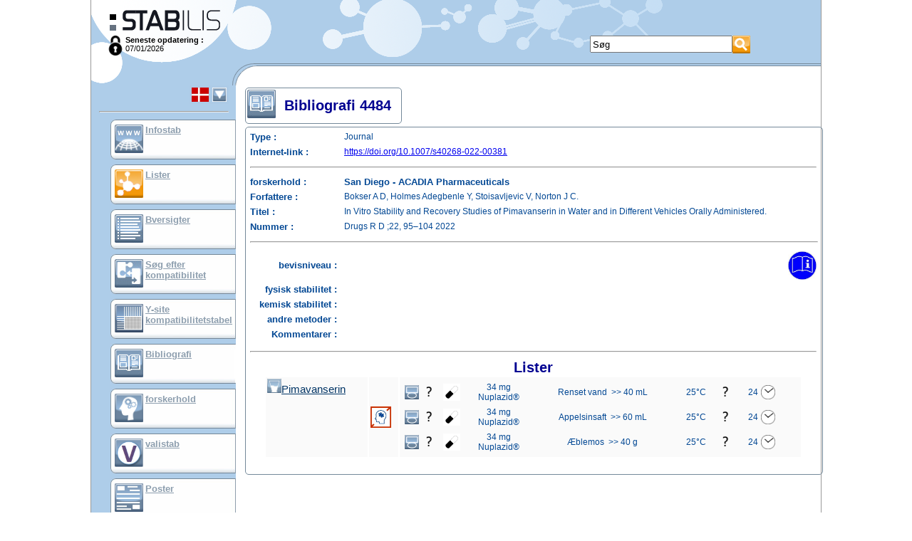

--- FILE ---
content_type: text/html; charset=UTF-8
request_url: https://stabilis.org/Bibliographie.php?IdBiblio=4484&codeLangue=DK-dk
body_size: 16914
content:
<!DOCTYPE html dir="ltr">
<head>
	<meta http-equiv="content-language" content="dk">
	<meta http-equiv="Content-Type" content="text/html; charset=utf-8" />
	<meta NAME="Author" CONTENT="Cyril Labbé" />
	<title>Bibliographie - 4484 - Stabilis 4.0</title>
	<Link Rel="stylesheet" href="/Styles.css" media="screen">
	<Link Rel="stylesheet" href="/Styles.main.css" media="screen">
	<link rel="icon" type="image/png" href="/favicon.png" />
	
	
	<!-- Google tag (gtag.js) -->
	<script async src="https://www.googletagmanager.com/gtag/js?id=G-FTT9ETY2L9"></script>
	<script>
  		window.dataLayer = window.dataLayer || [];
  		function gtag(){dataLayer.push(arguments);}
  		gtag('js', new Date());
		gtag('config', 'G-FTT9ETY2L9');
	</script>

	<script>
		var scriptsCalendriersCharges=0;
	
		function displayInterstitial(name) 
		{ 
			var div = document.getElementsByClassName('interstitiel')[0];
			div.setAttribute('style', 'display:block')
			return offset; 
	    }
	
		function hideInterstitial(e) 
		{
			if(e) {
				e.setAttribute('style', 'display:none');
			}
		}
	
	    window.onload = function() 
	    {
		    	    };
	</script>
</head>

<body onclick="hideInterstitial(document.getElementsByClassName('interstitiel')[0])">

	<div style="position: relative; width: 1024px; margin: 0 auto; border-left: solid 1px #999; border-right: solid 1px #999;">
						<a name="Top"></a>
		<script>
			function affichageChoixLangue()
			{
				var divLangues=document.getElementById("divListeLangues");
				var divLangueCourante=document.getElementById("divLangueActu");
				if(divLangues.style.visibility=="visible") {
//					divLangues.style.position="absolute";
					divLangues.style.visibility="hidden";
//					divLangueCourante.style.position="relative";
//					divLangueCourante.style.visibility="visible";
				} else {
//					divLangues.style.position="relative";
					divLangues.style.visibility="visible";
//					divLangueCourante.style.position="absolute";
//					divLangueCourante.style.visibility="hidden";
				}
			}
		</script>
		<div class="Entete">
			<div class="Logo" onClick="javascript:window.location='./';"></div>
			<div class="lastMaj">
				<div style="float:left"><a href="?connexion=1"><img src="./images/icones/lock.png" style="height:28px"/></a></div>
				<b>Seneste opdatering :</b><Br>07/01/2026			</div>
			
						<div style="position: absolute; left: 700px; top: 50px">
				<Form method="GET" action="./Recherche.php" name="RechercheForm"
					class="Recherche">
					<table cellpadding="0" cellspacing="0">
						<tr>
							<td>
																<Input type="text" style="height: 24px; width: 200px;"
								maxlength="50" name="rechercheGlobale" value="Søg"
								onFocus=""
								onClick="javascript:if(this.value=='Søg')this.value='';"
								onFocus="javascript:if(this.value=='Søg')this.value='';"
								onBlur="javascript:if(this.value=='')this.value='Søg';">
							</td>
							<td><input type="image" height="25" src="./images/Picto.587.png" border="0" title="Søg" alt="Søg" /></td>
						</tr>
					</table>
				</Form>
			</div>
			<div style="clear: both"></div>
										
		</div>
		
		<div class="Corps">
			<div class="Menu">
						<div
			style="position: relative; visibility: visible; margin-right: 10px;"
			id="divLangueActu" nowrap align="right" Title="Changer de langue">
			<Table border="0" bgcolor="#adcbe7"
				onClick="javascript:affichageChoixLangue();">
				<Tr valign="top">
					<Td><Img
						src="./images/Picto.8.jpg"
						border="0" Height="20"></Td>
					<Td><Img src="./images/Structure/triangleBas.gif" border="0"
						Height="20"></Td>
				</Tr>
			</Table>
			<Hr>
		</div>
		<div
			style="position: absolute; visibility: hidden; margin-left: 50px; border: 1px solid #74899a; padding: 3px; background-color: #666"
			id="divListeLangues" nowrap>

			<table bgcolor="#aecde9" cellpadding="3" border="0" align="left"
				Width="140">
				</Tr><Tr valign='top'>						<td><A
							href="/Bibliographie.php?IdBiblio=4484&codeLangue=DE-de"> <img src="./images/Picto.4.jpg"
								style="width: 30px; height: 20px"
								Title="tyskland"
								border="0" />
						</A></td>
										<td><A
							href="/Bibliographie.php?IdBiblio=4484&codeLangue=EN-en"> <img src="./images/Picto.3.jpg"
								style="width: 30px; height: 20px"
								Title="engelsk"
								border="0" />
						</A></td>
										<td><A
							href="/Bibliographie.php?IdBiblio=4484&codeLangue=AR-ar"> <img src="./images/Picto.10583.jpg"
								style="width: 30px; height: 20px"
								Title=" ˈarəbik arabisk"
								border="0" />
						</A></td>
				</Tr><Tr valign='top'>						<td><A
							href="/Bibliographie.php?IdBiblio=4484&codeLangue=BG-bg"> <img src="./images/Picto.10582.jpg"
								style="width: 30px; height: 20px"
								Title="bulgarsk"
								border="0" />
						</A></td>
										<td><A
							href="/Bibliographie.php?IdBiblio=4484&codeLangue=CN-cn"> <img src="./images/Picto.10827.jpg"
								style="width: 30px; height: 20px"
								Title="kinesisk"
								border="0" />
						</A></td>
										<td><A
							href="/Bibliographie.php?IdBiblio=4484&codeLangue=HR-hr"> <img src="./images/Picto.24.jpg"
								style="width: 30px; height: 20px"
								Title="kroatisk"
								border="0" />
						</A></td>
				</Tr><Tr valign='top'>						<td><A
							href="javascript:affichageChoixLangue();"> <img src="./images/Picto.8.jpg"
								style="width: 30px; height: 20px"
								Title="dansk"
								border="0" />
						</A></td>
										<td><A
							href="/Bibliographie.php?IdBiblio=4484&codeLangue=SP-sp"> <img src="./images/Picto.6.jpg"
								style="width: 30px; height: 20px"
								Title="Spansk"
								border="0" />
						</A></td>
										<td><A
							href="/Bibliographie.php?IdBiblio=4484&codeLangue=ET-et"> <img src="./images/Picto.18.jpg"
								style="width: 30px; height: 20px"
								Title="estonisk"
								border="0" />
						</A></td>
				</Tr><Tr valign='top'>						<td><A
							href="/Bibliographie.php?IdBiblio=4484&codeLangue=FI-fi"> <img src="./images/Picto.11.jpg"
								style="width: 30px; height: 20px"
								Title="finsk"
								border="0" />
						</A></td>
										<td><A
							href="/Bibliographie.php?IdBiblio=4484&codeLangue=FR-fr"> <img src="./images/Picto.2.jpg"
								style="width: 30px; height: 20px"
								Title="fransk"
								border="0" />
						</A></td>
										<td><A
							href="/Bibliographie.php?IdBiblio=4484&codeLangue=GR-gr"> <img src="./images/Picto.15.jpg"
								style="width: 30px; height: 20px"
								Title="græsk"
								border="0" />
						</A></td>
				</Tr><Tr valign='top'>						<td><A
							href="/Bibliographie.php?IdBiblio=4484&codeLangue=HU-hu"> <img src="./images/Picto.14.jpg"
								style="width: 30px; height: 20px"
								Title="Ungarn"
								border="0" />
						</A></td>
										<td><A
							href="/Bibliographie.php?IdBiblio=4484&codeLangue=IT-it"> <img src="./images/Picto.5.jpg"
								style="width: 30px; height: 20px"
								Title="Italiens"
								border="0" />
						</A></td>
										<td><A
							href="/Bibliographie.php?IdBiblio=4484&codeLangue=JP-jp"> <img src="./images/Picto.10606.jpg"
								style="width: 30px; height: 20px"
								Title="japansk"
								border="0" />
						</A></td>
				</Tr><Tr valign='top'>						<td><A
							href="/Bibliographie.php?IdBiblio=4484&codeLangue=LV-lv"> <img src="./images/Picto.19.jpg"
								style="width: 30px; height: 20px"
								Title="lettisk"
								border="0" />
						</A></td>
										<td><A
							href="/Bibliographie.php?IdBiblio=4484&codeLangue=LT-lt"> <img src="./images/Picto.17.jpg"
								style="width: 30px; height: 20px"
								Title="litauisk"
								border="0" />
						</A></td>
										<td><A
							href="/Bibliographie.php?IdBiblio=4484&codeLangue=NL-nl"> <img src="./images/Picto.13.jpg"
								style="width: 30px; height: 20px"
								Title="hollandsk"
								border="0" />
						</A></td>
				</Tr><Tr valign='top'>						<td><A
							href="/Bibliographie.php?IdBiblio=4484&codeLangue=NO-no"> <img src="./images/Picto.10.jpg"
								style="width: 30px; height: 20px"
								Title="norsk"
								border="0" />
						</A></td>
										<td><A
							href="/Bibliographie.php?IdBiblio=4484&codeLangue=PL-pl"> <img src="./images/Picto.12.jpg"
								style="width: 30px; height: 20px"
								Title="polsk"
								border="0" />
						</A></td>
										<td><A
							href="/Bibliographie.php?IdBiblio=4484&codeLangue=PT-pt"> <img src="./images/Picto.7.jpg"
								style="width: 30px; height: 20px"
								Title="Portugisisk"
								border="0" />
						</A></td>
				</Tr><Tr valign='top'>						<td><A
							href="/Bibliographie.php?IdBiblio=4484&codeLangue=RO-ro"> <img src="./images/Picto.25.jpg"
								style="width: 30px; height: 20px"
								Title="rumænsk"
								border="0" />
						</A></td>
										<td><A
							href="/Bibliographie.php?IdBiblio=4484&codeLangue=RU-ru"> <img src="./images/Picto.20.jpg"
								style="width: 30px; height: 20px"
								Title="russisk"
								border="0" />
						</A></td>
										<td><A
							href="/Bibliographie.php?IdBiblio=4484&codeLangue=SK-sk"> <img src="./images/Picto.21.jpg"
								style="width: 30px; height: 20px"
								Title="slovakisk"
								border="0" />
						</A></td>
				</Tr><Tr valign='top'>						<td><A
							href="/Bibliographie.php?IdBiblio=4484&codeLangue=SO-so"> <img src="./images/Picto.22.jpg"
								style="width: 30px; height: 20px"
								Title="slovensk"
								border="0" />
						</A></td>
										<td><A
							href="/Bibliographie.php?IdBiblio=4484&codeLangue=SV-sv"> <img src="./images/Picto.9.jpg"
								style="width: 30px; height: 20px"
								Title="schweizisk"
								border="0" />
						</A></td>
										<td><A
							href="/Bibliographie.php?IdBiblio=4484&codeLangue=CZ-cz"> <img src="./images/Picto.16.jpg"
								style="width: 30px; height: 20px"
								Title="tjekkisk"
								border="0" />
						</A></td>
				</Tr><Tr valign='top'>						<td><A
							href="/Bibliographie.php?IdBiblio=4484&codeLangue=TR-tr"> <img src="./images/Picto.23.jpg"
								style="width: 30px; height: 20px"
								Title="tyrkisk"
								border="0" />
						</A></td>
										<td><A
							href="/Bibliographie.php?IdBiblio=4484&codeLangue=UA-ua"> <img src="./images/Picto.11927.jpg"
								style="width: 30px; height: 20px"
								Title="ukrainien"
								border="0" />
						</A></td>
										<td><A
							href="/Bibliographie.php?IdBiblio=4484&codeLangue=VN-vn"> <img src="./images/Picto.10882.jpg"
								style="width: 30px; height: 20px"
								Title="Vietnamesisk"
								border="0" />
						</A></td>
							</table>
					</div>
		<Script>
			document.getElementById("divListeLangues").left=0;
		</Script>

				<div class="lienMenu">
					<div class="Picto">
						<a href="./Infostab.php"><img height="40" src="./images/Picto.1167.jpg" border="0" alt="InfoStab" title="InfoStab" /></a>
					</div>
					<div class="Texte">
						<a href="./Infostab.php">Infostab</a>
					</div>
				</div>

				<div class="lienMenu">
					<div class="Picto">
						<A href="./Monographie.php?Liste"><img height="40" src="./images/Picto.590.png" border="0" alt="Lister" title="Lister" /></A>
					</div>
					<div class="Texte">
								<A href="./Monographie.php?Liste">Lister</A>
					</div>
				</div>

				<div class="lienMenu">
					<div class="Picto">
						<A href="./Listes.recap.php"><img height="40" src="./images/Picto.598.jpg" border="0" alt="Bversigter" title="Bversigter" /></A>
					</div>
					<div class="Texte">
						<A href="./Listes.recap.php">Bversigter</A>
					</div>
				</div>

				<div class="lienMenu">
					<div class="Picto">
						<A href="./RechercheIncompatibilites.php"><img height="40" src="./images/Picto.602.jpg" border="0" alt="Søg efter kompatibilitet" title="Søg efter kompatibilitet" /></A>
					</div>
					<div class="Texte">
						<A href="./RechercheIncompatibilites.php">Søg efter kompatibilitet</A>
					</div>
				</div>


				<div class="lienMenu">
					<div class="Picto">
						<A href="./TableIncompatibilites.php"><img height="40" src="./images/Picto.10801.jpg" border="0" alt="Y-site kompatibilitetstabel" title="Y-site kompatibilitetstabel" /></A>
					</div>
					<div class="Texte">
						<A href="./TableIncompatibilites.php">Y-site kompatibilitetstabel</A>
					</div>
				</div>

				
				<div class="lienMenuActif">
					<div class="Picto">
						<A href="./Bibliographie.php"><img height="40" src="./images/Picto.834.jpg" border="0" alt="Bibliografi" title="Bibliografi" /></A>
					</div>
					<div class="Texte">
								<A href="./Bibliographie.php">Bibliografi</A>
					</div>
				</div>

				<div class="lienMenu">
					<div class="Picto">
						<A href="./EquipesRecherche.php"><img height="40" src="./images/Picto.10917.jpg" border="0" alt="forskerhold" title="forskerhold" /></A>
					</div>
					<div class="Texte">
												<A href="./EquipesRecherche.php">forskerhold</A>
					</div>
				</div>

				<div class="lienMenu">
					<div class="Picto">
						<A href="http://valistab.stabilis.org"><img height="40" src="./images/Picto.11929.png" border="0" alt="valistab" title="valistab" /></A>
					</div>
					<div class="Texte">
						<A href="http://valistab.stabilis.org">valistab</A>
					</div>
				</div>

				<div class="lienMenu">
					<div class="Picto">
						<A href="./InfostabPublication.php"><img height="40" src="./images/Picto.11547.jpg" border="0" alt="Poster" title="Poster" /></A>
					</div>
					<div class="Texte">
												<a href="./InfostabPublication.php">Poster</a>
					</div>
				</div>

				
				<div class="lienMenu">
					<div class="Picto">
						<A href="./InfostabLien.php"><img height="40" src="./images/Picto.11563.jpg" border="0" alt="Links" title="Links" /></A>
					</div>
					<div class="Texte">
								<a href="./InfostabLien.php">Links</a>
					</div>
				</div>

		
		<div class="lienMenu">
					<div class="Picto">
						<a href="./InfostabPartenaire.php"><img height="40" src="./images/Picto.11617.jpg" border="0" alt="sponsorer" title="sponsorer" /></a>
					</div>
					<div class="Texte">
								<a href="./InfostabPartenaire.php">sponsorer</a>
					</div>
				</div>
		
		<hr>

				<div class="lienMenu">
					<div class="Picto">
						<A href="./Auteurs.php"><img height="40" src="./images/Picto.825.jpg" border="0" alt="Forfatter" title="Forfatter" /></A>
					</div>
					<div class="Texte">
						<A href="./Auteurs.php">Forfatter</A>
					</div>
				</div>
				<div class="lienMenu">
					<div class="Picto">
						<A href="./Help.php"><img height="40" src="./images/Picto.10105.jpg" border="0" alt="Brugervejledning" title="Brugervejledning" /></A>
					</div>
					<div class="Texte">
						<A href="./Help.php">Brugervejledning</A>
					</div>
				</div>
				<div class="lienMenu">
					<div class="Picto">
						<A href="./Newsletters.php"><img height="40" src="./images/Picto.926.jpg" border="0" alt="Nyhedsbrev" title="Nyhedsbrev" /></A>
					</div>
					<div class="Texte">
						<A href="./Newsletters.php">Nyhedsbrev</A>
					</div>
				</div>

				<Hr>

				
				</div>
			<div class="Main">
		<Table class="Cadre" style="width:100%; ">
							<Tr>
		<Td>
			<table valign="bottom" cellpadding="0" cellspacing="0" border="0"
				class="Titre">
				<tr>
															<td valign="middle" class="titre2"><img height="40" src="./images/Picto.834.jpg" border="0" alt="Bibliografi" title="Bibliografi" />&nbsp;&nbsp;</td>
															<td valign="middle" class="titre2">Bibliografi 4484&nbsp;&nbsp;</td>
													</Tr>
			</Table>
		</Td>
	</Tr>
						<Tr>
		<Td>
			<div class="Contenu" style="overflow:auto;text-align:center">
<script type="text/javascript" language="javascript">
var listeMolecules = [];
	listeMolecules[0] = {IdMolecule:745, nomMolecule:"3-4-diaminopyridine (Kapsel)"};
	listeMolecules[1] = {IdMolecule:741, nomMolecule:"4-aminopyridine (Kapsel)"};
	listeMolecules[2] = {IdMolecule:894, nomMolecule:"5 aminosalicylic acid (Stikpille)"};
	listeMolecules[3] = {IdMolecule:1038, nomMolecule:"8-methoxypsoralen (Salver)"};
	listeMolecules[4] = {IdMolecule:21, nomMolecule:"Acetazolamide (Injektion)"};
	listeMolecules[5] = {IdMolecule:1075, nomMolecule:"Acetazolamide (Oral opløsning)"};
	listeMolecules[6] = {IdMolecule:1114, nomMolecule:"Acetylsalicylic Acid (Kapsel)"};
	listeMolecules[7] = {IdMolecule:527, nomMolecule:"Acetylsalicylic acid lysinate (Injektion)"};
	listeMolecules[8] = {IdMolecule:8, nomMolecule:"Aciclovir sodium (Injektion)"};
	listeMolecules[9] = {IdMolecule:1181, nomMolecule:"Adalimumab (Injektion)"};
	listeMolecules[10] = {IdMolecule:1235, nomMolecule:"Adapalene (Salver)"};
	listeMolecules[11] = {IdMolecule:22, nomMolecule:"Adenosin (Injektion)"};
	listeMolecules[12] = {IdMolecule:936, nomMolecule:"Aflibercept (Injektion)"};
	listeMolecules[13] = {IdMolecule:23, nomMolecule:"Aldesleukin (Injektion)"};
	listeMolecules[14] = {IdMolecule:558, nomMolecule:"Alemtuzumab (Injektion)"};
	listeMolecules[15] = {IdMolecule:24, nomMolecule:"Alfentanil hydrochloride (Injektion)"};
	listeMolecules[16] = {IdMolecule:25, nomMolecule:"Alizapride hydrochloride (Injektion)"};
	listeMolecules[17] = {IdMolecule:1050, nomMolecule:"Allopurinol (Oral opløsning)"};
	listeMolecules[18] = {IdMolecule:356, nomMolecule:"Allopurinol sodium (Injektion)"};
	listeMolecules[19] = {IdMolecule:869, nomMolecule:"Alpha-tocopherol acetate (Kapsel)"};
	listeMolecules[20] = {IdMolecule:640, nomMolecule:"Alprazolam (Oral opløsning)"};
	listeMolecules[21] = {IdMolecule:463, nomMolecule:"Alprostadil (Injektion)"};
	listeMolecules[22] = {IdMolecule:104, nomMolecule:"Alteplase (Injektion)"};
	listeMolecules[23] = {IdMolecule:1162, nomMolecule:"Ambrisentan (Oral opløsning)"};
	listeMolecules[24] = {IdMolecule:7, nomMolecule:"Amifostine (Injektion)"};
	listeMolecules[25] = {IdMolecule:27, nomMolecule:"Amikacin sulfate (Injektion)"};
	listeMolecules[26] = {IdMolecule:29, nomMolecule:"Aminophylline (Injektion)"};
	listeMolecules[27] = {IdMolecule:237, nomMolecule:"Amiodarone hydrochloride (Injektion)"};
	listeMolecules[28] = {IdMolecule:614, nomMolecule:"Amiodarone hydrochloride (Oral opløsning)"};
	listeMolecules[29] = {IdMolecule:870, nomMolecule:"Amiodarone hydrochloride (Kapsel)"};
	listeMolecules[30] = {IdMolecule:411, nomMolecule:"Amitriptyline hydrochloride (Injektion)"};
	listeMolecules[31] = {IdMolecule:780, nomMolecule:"Amitriptyline hydrochloride (Oral opløsning)"};
	listeMolecules[32] = {IdMolecule:1066, nomMolecule:"Amitriptyline hydrochloride (Salver)"};
	listeMolecules[33] = {IdMolecule:670, nomMolecule:"Amlodipine besylate (Oral opløsning)"};
	listeMolecules[34] = {IdMolecule:505, nomMolecule:"Amobarbital sodium (Injektion)"};
	listeMolecules[35] = {IdMolecule:31, nomMolecule:"Amoxicillin sodium (Injektion)"};
	listeMolecules[36] = {IdMolecule:381, nomMolecule:"Amoxicillin sodium / clavulanic acid (Injektion)"};
	listeMolecules[37] = {IdMolecule:683, nomMolecule:"Amoxicillin sodium / clavulanic acid (Oral opløsning)"};
	listeMolecules[38] = {IdMolecule:1252, nomMolecule:"Amoxicilline (Kapsel)"};
	listeMolecules[39] = {IdMolecule:1270, nomMolecule:"Amoxicilline (Oral opløsning)"};
	listeMolecules[40] = {IdMolecule:9, nomMolecule:"Amphotericin B (Injektion)"};
	listeMolecules[41] = {IdMolecule:812, nomMolecule:"Amphotericin B (Mundskyllevæske)"};
	listeMolecules[42] = {IdMolecule:704, nomMolecule:"Amphotericin B (Øjendråber)"};
	listeMolecules[43] = {IdMolecule:768, nomMolecule:"Amphotericin B (Aerosol)"};
	listeMolecules[44] = {IdMolecule:838, nomMolecule:"Amphotericin B    (Oral opløsning)"};
	listeMolecules[45] = {IdMolecule:420, nomMolecule:"Amphotericin B cholesteryl sulfate complex (Injektion)"};
	listeMolecules[46] = {IdMolecule:421, nomMolecule:"Amphotericin B lipid complex (Injektion)"};
	listeMolecules[47] = {IdMolecule:375, nomMolecule:"Amphotericin B liposomale (Injektion)"};
	listeMolecules[48] = {IdMolecule:917, nomMolecule:"Amphotericin B liposomale (Øjendråber)"};
	listeMolecules[49] = {IdMolecule:58, nomMolecule:"Ampicillin sodium (Injektion)"};
	listeMolecules[50] = {IdMolecule:567, nomMolecule:"Ampicillin sodium (Aerosol)"};
	listeMolecules[51] = {IdMolecule:111, nomMolecule:"Ampicillin sodium - sulbactam sodium (Injektion)"};
	listeMolecules[52] = {IdMolecule:66, nomMolecule:"Amsacrine (Injektion)"};
	listeMolecules[53] = {IdMolecule:1224, nomMolecule:"Angiotensin II (Injektion)"};
	listeMolecules[54] = {IdMolecule:493, nomMolecule:"Anidulafungin (Injektion)"};
	listeMolecules[55] = {IdMolecule:948, nomMolecule:"Antithymocyte globulin (rabbit) (Injektion)"};
	listeMolecules[56] = {IdMolecule:1085, nomMolecule:"Apixaban (Oral opløsning)"};
	listeMolecules[57] = {IdMolecule:572, nomMolecule:"Aprepitant (Oral opløsning)"};
	listeMolecules[58] = {IdMolecule:982, nomMolecule:"Arformoterol (Aerosol)"};
	listeMolecules[59] = {IdMolecule:481, nomMolecule:"Argatroban (Injektion)"};
	listeMolecules[60] = {IdMolecule:954, nomMolecule:"Arnica tincture (Salver)"};
	listeMolecules[61] = {IdMolecule:464, nomMolecule:"Arsenic trioxyde (Injektion)"};
	listeMolecules[62] = {IdMolecule:880, nomMolecule:"Artesunate (Stikpille)"};
	listeMolecules[63] = {IdMolecule:1006, nomMolecule:"Artesunate (Injektion)"};
	listeMolecules[64] = {IdMolecule:478, nomMolecule:"Ascorbic acid (Injektion)"};
	listeMolecules[65] = {IdMolecule:67, nomMolecule:"Asparaginase (Injektion)"};
	listeMolecules[66] = {IdMolecule:506, nomMolecule:"Atenolol (Injektion)"};
	listeMolecules[67] = {IdMolecule:562, nomMolecule:"Atenolol (Oral opløsning)"};
	listeMolecules[68] = {IdMolecule:886, nomMolecule:"Atenolol (Kapsel)"};
	listeMolecules[69] = {IdMolecule:1121, nomMolecule:"Atezolizumab (Injektion)"};
	listeMolecules[70] = {IdMolecule:1070, nomMolecule:"Atorvastatine (Oral opløsning)"};
	listeMolecules[71] = {IdMolecule:1190, nomMolecule:"Atosiban (Injektion)"};
	listeMolecules[72] = {IdMolecule:120, nomMolecule:"Atracurium besylate (Injektion)"};
	listeMolecules[73] = {IdMolecule:121, nomMolecule:"Atropine sulfate (Injektion)"};
	listeMolecules[74] = {IdMolecule:987, nomMolecule:"Atropine sulfate (Aerosol)"};
	listeMolecules[75] = {IdMolecule:1076, nomMolecule:"Atropine sulfate  (Oral opløsning)"};
	listeMolecules[76] = {IdMolecule:1127, nomMolecule:"Atropine sulfate (Øjendråber)"};
	listeMolecules[77] = {IdMolecule:1142, nomMolecule:"Avelumab (Injektion)"};
	listeMolecules[78] = {IdMolecule:540, nomMolecule:"Azacitidine (Injektion)"};
	listeMolecules[79] = {IdMolecule:1084, nomMolecule:"Azasetron (Injektion)"};
	listeMolecules[80] = {IdMolecule:1020, nomMolecule:"Azathioprine (Oral opløsning)"};
	listeMolecules[81] = {IdMolecule:68, nomMolecule:"Azathioprine sodium (Injektion)"};
	listeMolecules[82] = {IdMolecule:1259, nomMolecule:"Azelaique acide (Salver)"};
	listeMolecules[83] = {IdMolecule:457, nomMolecule:"Azithromycine (Injektion)"};
	listeMolecules[84] = {IdMolecule:990, nomMolecule:"Azithromycine (Salver)"};
	listeMolecules[85] = {IdMolecule:122, nomMolecule:"Aztreonam (Injektion)"};
	listeMolecules[86] = {IdMolecule:1263, nomMolecule:"Aztreonam / Avibactam (Injektion)"};
	listeMolecules[87] = {IdMolecule:406, nomMolecule:"Baclofen (Injektion)"};
	listeMolecules[88] = {IdMolecule:647, nomMolecule:"Baclofen (Oral opløsning)"};
	listeMolecules[89] = {IdMolecule:1065, nomMolecule:"Baclofen (Salver)"};
	listeMolecules[90] = {IdMolecule:858, nomMolecule:"Belatacept (Injektion)"};
	listeMolecules[91] = {IdMolecule:1061, nomMolecule:"Belimumab (Injektion)"};
	listeMolecules[92] = {IdMolecule:959, nomMolecule:"Belinostat (Injektion)"};
	listeMolecules[93] = {IdMolecule:543, nomMolecule:"Bendamustine hydrochloride (Injektion)"};
	listeMolecules[94] = {IdMolecule:1107, nomMolecule:"Benzoate sodium (Oral opløsning)"};
	listeMolecules[95] = {IdMolecule:573, nomMolecule:"Benzoyl peroxyde (Salver)"};
	listeMolecules[96] = {IdMolecule:501, nomMolecule:"Benztropine mesylate (Injektion)"};
	listeMolecules[97] = {IdMolecule:839, nomMolecule:"Betamethasone sodium phosphate  (Aerosol)"};
	listeMolecules[98] = {IdMolecule:1036, nomMolecule:"Betamethasone sodium phosphate (Injektion)"};
	listeMolecules[99] = {IdMolecule:924, nomMolecule:"Betaxolol (Oral opløsning)"};
	listeMolecules[100] = {IdMolecule:805, nomMolecule:"Bethanechol chloride (Oral opløsning)"};
	listeMolecules[101] = {IdMolecule:538, nomMolecule:"Bevacizumab (Injektion)"};
	listeMolecules[102] = {IdMolecule:717, nomMolecule:"Bevacizumab (Øjendråber)"};
	listeMolecules[103] = {IdMolecule:440, nomMolecule:"Bivalirudin (Injektion)"};
	listeMolecules[104] = {IdMolecule:69, nomMolecule:"Bleomycin sulfate (Injektion)"};
	listeMolecules[105] = {IdMolecule:977, nomMolecule:"Blinatumomab (Injektion)"};
	listeMolecules[106] = {IdMolecule:469, nomMolecule:"Bortezomib (Injektion)"};
	listeMolecules[107] = {IdMolecule:1041, nomMolecule:"Bosentan monohydrate (Oral opløsning)"};
	listeMolecules[108] = {IdMolecule:937, nomMolecule:"Brentuximab vedotin (Injektion)"};
	listeMolecules[109] = {IdMolecule:822, nomMolecule:"Brompheniramine maleate (Oral opløsning)"};
	listeMolecules[110] = {IdMolecule:765, nomMolecule:"Budesonide (Aerosol)"};
	listeMolecules[111] = {IdMolecule:1081, nomMolecule:"Budesonide (Oral opløsning)"};
	listeMolecules[112] = {IdMolecule:102, nomMolecule:"Bumetanide (Injektion)"};
	listeMolecules[113] = {IdMolecule:131, nomMolecule:"Bupivacaine hydrochloride (Injektion)"};
	listeMolecules[114] = {IdMolecule:1163, nomMolecule:"Buprenorphine (Oral opløsning)"};
	listeMolecules[115] = {IdMolecule:510, nomMolecule:"Buprenorphine hydrochloride (Injektion)"};
	listeMolecules[116] = {IdMolecule:394, nomMolecule:"Busulfan (Injektion)"};
	listeMolecules[117] = {IdMolecule:775, nomMolecule:"Cabazitaxel (Injektion)"};
	listeMolecules[118] = {IdMolecule:1055, nomMolecule:"Cafeine (Oral opløsning)"};
	listeMolecules[119] = {IdMolecule:1228, nomMolecule:"Cafeine (Salver)"};
	listeMolecules[120] = {IdMolecule:358, nomMolecule:"Caffeine citrate (Injektion)"};
	listeMolecules[121] = {IdMolecule:672, nomMolecule:"Caffeine citrate (Oral opløsning)"};
	listeMolecules[122] = {IdMolecule:134, nomMolecule:"Calcitriol (Injektion)"};
	listeMolecules[123] = {IdMolecule:532, nomMolecule:"Calcium chloride (Injektion)"};
	listeMolecules[124] = {IdMolecule:533, nomMolecule:"Calcium gluconate (Injektion)"};
	listeMolecules[125] = {IdMolecule:738, nomMolecule:"Calcium gluconate (Salver)"};
	listeMolecules[126] = {IdMolecule:575, nomMolecule:"Captopril (Oral opløsning)"};
	listeMolecules[127] = {IdMolecule:809, nomMolecule:"Captopril (Papirpose)"};
	listeMolecules[128] = {IdMolecule:1051, nomMolecule:"Carbamazepine (Oral opløsning)"};
	listeMolecules[129] = {IdMolecule:1125, nomMolecule:"Carbidopa (Kapsel)"};
	listeMolecules[130] = {IdMolecule:1146, nomMolecule:"Carbimazole (Oral opløsning)"};
	listeMolecules[131] = {IdMolecule:70, nomMolecule:"Carboplatin (Injektion)"};
	listeMolecules[132] = {IdMolecule:898, nomMolecule:"Carfilzomib (Injektion)"};
	listeMolecules[133] = {IdMolecule:71, nomMolecule:"Carmustine (Injektion)"};
	listeMolecules[134] = {IdMolecule:817, nomMolecule:"Carvedilol (Oral opløsning)"};
	listeMolecules[135] = {IdMolecule:426, nomMolecule:"Caspofungin acetate (Injektion)"};
	listeMolecules[136] = {IdMolecule:904, nomMolecule:"Caspofungin acetate (Øjendråber)"};
	listeMolecules[137] = {IdMolecule:797, nomMolecule:"Cefadroxil (Oral opløsning)"};
	listeMolecules[138] = {IdMolecule:138, nomMolecule:"Cefamandole nafate (Injektion)"};
	listeMolecules[139] = {IdMolecule:113, nomMolecule:"Cefazolin sodium (Injektion)"};
	listeMolecules[140] = {IdMolecule:696, nomMolecule:"Cefazolin sodium (Øjendråber)"};
	listeMolecules[141] = {IdMolecule:346, nomMolecule:"Cefepime dihydrochloride (Injektion)"};
	listeMolecules[142] = {IdMolecule:908, nomMolecule:"Cefepime dihydrochloride (Øjendråber)"};
	listeMolecules[143] = {IdMolecule:1150, nomMolecule:"Cefiderocol sulfate tosylate (Injektion)"};
	listeMolecules[144] = {IdMolecule:159, nomMolecule:"Cefotaxime sodium (Injektion)"};
	listeMolecules[145] = {IdMolecule:144, nomMolecule:"Cefoxitin sodium (Injektion)"};
	listeMolecules[146] = {IdMolecule:850, nomMolecule:"Ceftaroline fosamil (Injektion)"};
	listeMolecules[147] = {IdMolecule:59, nomMolecule:"Ceftazidime (Injektion)"};
	listeMolecules[148] = {IdMolecule:709, nomMolecule:"Ceftazidime (Øjendråber)"};
	listeMolecules[149] = {IdMolecule:997, nomMolecule:"Ceftazidime Avibactam (Injektion)"};
	listeMolecules[150] = {IdMolecule:550, nomMolecule:"Ceftobiprole medocaril sodium (Injektion)"};
	listeMolecules[151] = {IdMolecule:998, nomMolecule:"Ceftolozane / tazobactam (Injektion)"};
	listeMolecules[152] = {IdMolecule:147, nomMolecule:"Ceftriaxone disodium (Injektion)"};
	listeMolecules[153] = {IdMolecule:1246, nomMolecule:"Ceftriaxone disodium (Salver)"};
	listeMolecules[154] = {IdMolecule:671, nomMolecule:"Cefuroxime axetil (Oral opløsning)"};
	listeMolecules[155] = {IdMolecule:60, nomMolecule:"Cefuroxime sodium (Injektion)"};
	listeMolecules[156] = {IdMolecule:708, nomMolecule:"Cefuroxime sodium (Øjendråber)"};
	listeMolecules[157] = {IdMolecule:690, nomMolecule:"Celecoxib (Oral opløsning)"};
	listeMolecules[158] = {IdMolecule:1248, nomMolecule:"Cemiplimab (Injektion)"};
	listeMolecules[159] = {IdMolecule:537, nomMolecule:"Cetuximab (Injektion)"};
	listeMolecules[160] = {IdMolecule:913, nomMolecule:"Chloral hydrate (Oral opløsning)"};
	listeMolecules[161] = {IdMolecule:513, nomMolecule:"Chloramphenicol sodium succinate (Injektion)"};
	listeMolecules[162] = {IdMolecule:569, nomMolecule:"Chlormethine hydrochloride (Salver)"};
	listeMolecules[163] = {IdMolecule:641, nomMolecule:"Chloroquine phosphate (Oral opløsning)"};
	listeMolecules[164] = {IdMolecule:515, nomMolecule:"Chlorothiazide sodium (Injektion)"};
	listeMolecules[165] = {IdMolecule:11, nomMolecule:"Chlorpromazine hydrochloride (Injektion)"};
	listeMolecules[166] = {IdMolecule:826, nomMolecule:"Chlorpromazine hydrochloride (Oral opløsning)"};
	listeMolecules[167] = {IdMolecule:903, nomMolecule:"Cholecalciferol (Oral opløsning)"};
	listeMolecules[168] = {IdMolecule:860, nomMolecule:"Cholecalciferol (Kapsel)"};
	listeMolecules[169] = {IdMolecule:1211, nomMolecule:"Cholic acid (Kapsel)"};
	listeMolecules[170] = {IdMolecule:166, nomMolecule:"Ciclosporin (Injektion)"};
	listeMolecules[171] = {IdMolecule:658, nomMolecule:"Ciclosporin (Oral opløsning)"};
	listeMolecules[172] = {IdMolecule:836, nomMolecule:"Ciclosporin (Salver)"};
	listeMolecules[173] = {IdMolecule:1096, nomMolecule:"Ciclosporin (Øjendråber)"};
	listeMolecules[174] = {IdMolecule:6, nomMolecule:"Cidofovir (Injektion)"};
	listeMolecules[175] = {IdMolecule:967, nomMolecule:"Cilazapril (Oral opløsning)"};
	listeMolecules[176] = {IdMolecule:157, nomMolecule:"Cimetidine hydrochloride (Injektion)"};
	listeMolecules[177] = {IdMolecule:1269, nomMolecule:"Cipepofol (Injektion)"};
	listeMolecules[178] = {IdMolecule:616, nomMolecule:"Ciprofloxacin hydrochloride (Oral opløsning)"};
	listeMolecules[179] = {IdMolecule:158, nomMolecule:"Ciprofloxacin lactate (Injektion)"};
	listeMolecules[180] = {IdMolecule:354, nomMolecule:"Cisatracurium besylate (Injektion)"};
	listeMolecules[181] = {IdMolecule:12, nomMolecule:"Cisplatin (Injektion)"};
	listeMolecules[182] = {IdMolecule:431, nomMolecule:"Citalopram (Injektion)"};
	listeMolecules[183] = {IdMolecule:968, nomMolecule:"Citric acid (Aerosol)"};
	listeMolecules[184] = {IdMolecule:32, nomMolecule:"Cladribine (Injektion)"};
	listeMolecules[185] = {IdMolecule:1234, nomMolecule:"Clarithromycin (Salver)"};
	listeMolecules[186] = {IdMolecule:46, nomMolecule:"Clindamycin phosphate (Injektion)"};
	listeMolecules[187] = {IdMolecule:1047, nomMolecule:"Clindamycine hydrochloride (Oral opløsning)"};
	listeMolecules[188] = {IdMolecule:919, nomMolecule:"Clobazam (Oral opløsning)"};
	listeMolecules[189] = {IdMolecule:1230, nomMolecule:"Clobetasol propiomate (Salver)"};
	listeMolecules[190] = {IdMolecule:556, nomMolecule:"Clofarabine (Injektion)"};
	listeMolecules[191] = {IdMolecule:1226, nomMolecule:"Clofazimine (Oral opløsning)"};
	listeMolecules[192] = {IdMolecule:1049, nomMolecule:"Clomipramine (Oral opløsning)"};
	listeMolecules[193] = {IdMolecule:409, nomMolecule:"Clomipramine hydrochloride (Injektion)"};
	listeMolecules[194] = {IdMolecule:37, nomMolecule:"Clonazepam (Injektion)"};
	listeMolecules[195] = {IdMolecule:1025, nomMolecule:"Clonazepam (Oral opløsning)"};
	listeMolecules[196] = {IdMolecule:391, nomMolecule:"Clonidine hydrochloride (Injektion)"};
	listeMolecules[197] = {IdMolecule:873, nomMolecule:"Clonidine hydrochloride (Oral opløsning)"};
	listeMolecules[198] = {IdMolecule:1175, nomMolecule:"Clonidine hydrochloride (Papirpose)"};
	listeMolecules[199] = {IdMolecule:1201, nomMolecule:"Clonidine hydrochloride (Kapsel)"};
	listeMolecules[200] = {IdMolecule:801, nomMolecule:"Clopidogrel bisulfate (Oral opløsning)"};
	listeMolecules[201] = {IdMolecule:232, nomMolecule:"Clorazepate di potassium (Injektion)"};
	listeMolecules[202] = {IdMolecule:952, nomMolecule:"Clotrimazole (Øredråber)"};
	listeMolecules[203] = {IdMolecule:160, nomMolecule:"Cloxacillin sodium (Injektion)"};
	listeMolecules[204] = {IdMolecule:1133, nomMolecule:"Cloxacilline (Oral opløsning)"};
	listeMolecules[205] = {IdMolecule:576, nomMolecule:"Clozapine (Oral opløsning)"};
	listeMolecules[206] = {IdMolecule:163, nomMolecule:"Co-trimoxazole (Injektion)"};
	listeMolecules[207] = {IdMolecule:1173, nomMolecule:"Co-trimoxazole (Oral opløsning)"};
	listeMolecules[208] = {IdMolecule:1018, nomMolecule:"Cocaine hydrochloride (Øjendråber)"};
	listeMolecules[209] = {IdMolecule:624, nomMolecule:"Codeine phosphate (Oral opløsning)"};
	listeMolecules[210] = {IdMolecule:516, nomMolecule:"Colistin mesilate sodium (Injektion)"};
	listeMolecules[211] = {IdMolecule:561, nomMolecule:"Colistin mesilate sodium (Aerosol)"};
	listeMolecules[212] = {IdMolecule:1090, nomMolecule:"Colistin sulfate (Oral opløsning)"};
	listeMolecules[213] = {IdMolecule:961, nomMolecule:"Conivaptan  (Injektion)"};
	listeMolecules[214] = {IdMolecule:994, nomMolecule:"Crisantaspase (Injektion)"};
	listeMolecules[215] = {IdMolecule:560, nomMolecule:"Cromoglycate sodium (Aerosol)"};
	listeMolecules[216] = {IdMolecule:526, nomMolecule:"Cyamemazin (Injektion)"};
	listeMolecules[217] = {IdMolecule:1035, nomMolecule:"Cyanocobalamine (Injektion)"};
	listeMolecules[218] = {IdMolecule:165, nomMolecule:"Cyclizine lactate (Injektion)"};
	listeMolecules[219] = {IdMolecule:1102, nomMolecule:"Cyclopentolate (Øjendråber)"};
	listeMolecules[220] = {IdMolecule:53, nomMolecule:"Cyclophosphamide (Injektion)"};
	listeMolecules[221] = {IdMolecule:661, nomMolecule:"Cyclophosphamide (Oral opløsning)"};
	listeMolecules[222] = {IdMolecule:983, nomMolecule:"Cyclophosphamide (Kapsel)"};
	listeMolecules[223] = {IdMolecule:54, nomMolecule:"Cytarabine (Injektion)"};
	listeMolecules[224] = {IdMolecule:55, nomMolecule:"Dacarbazine (Injektion)"};
	listeMolecules[225] = {IdMolecule:56, nomMolecule:"Dactinomycin (Injektion)"};
	listeMolecules[226] = {IdMolecule:962, nomMolecule:"Dalbavancin (Injektion)"};
	listeMolecules[227] = {IdMolecule:437, nomMolecule:"Dalteparin sodium (Injektion)"};
	listeMolecules[228] = {IdMolecule:307, nomMolecule:"Dantrolene sodium (Injektion)"};
	listeMolecules[229] = {IdMolecule:578, nomMolecule:"Dapsone (Oral opløsning)"};
	listeMolecules[230] = {IdMolecule:1236, nomMolecule:"Dapsone (Salver)"};
	listeMolecules[231] = {IdMolecule:494, nomMolecule:"Daptomycin (Injektion)"};
	listeMolecules[232] = {IdMolecule:1113, nomMolecule:"Daratumumab (Injektion)"};
	listeMolecules[233] = {IdMolecule:57, nomMolecule:"Daunorubicin hydrochloride (Injektion)"};
	listeMolecules[234] = {IdMolecule:370, nomMolecule:"Daunorubicin hydrochloride liposome (Injektion)"};
	listeMolecules[235] = {IdMolecule:1126, nomMolecule:"Daunorubicin/cytarabine liposomale (Injektion)"};
	listeMolecules[236] = {IdMolecule:787, nomMolecule:"Decitabine (Injektion)"};
	listeMolecules[237] = {IdMolecule:42, nomMolecule:"Deferoxamine mesylate (Injektion)"};
	listeMolecules[238] = {IdMolecule:947, nomMolecule:"Defibrotide (Injektion)"};
	listeMolecules[239] = {IdMolecule:1240, nomMolecule:"Desmopressine acetate (Næsedråber)"};
	listeMolecules[240] = {IdMolecule:897, nomMolecule:"Desonide (Øjendråber)"};
	listeMolecules[241] = {IdMolecule:884, nomMolecule:"Desoximetasone (Salver)"};
	listeMolecules[242] = {IdMolecule:800, nomMolecule:"Dexamethasone (Oral opløsning)"};
	listeMolecules[243] = {IdMolecule:892, nomMolecule:"Dexamethasone acetate (Oral opløsning)"};
	listeMolecules[244] = {IdMolecule:35, nomMolecule:"Dexamethasone sodium phosphate (Injektion)"};
	listeMolecules[245] = {IdMolecule:893, nomMolecule:"Dexamethasone sodium phosphate (Oral opløsning)"};
	listeMolecules[246] = {IdMolecule:857, nomMolecule:"Dexketoprofen (Injektion)"};
	listeMolecules[247] = {IdMolecule:447, nomMolecule:"Dexmedetomidine (Injektion)"};
	listeMolecules[248] = {IdMolecule:277, nomMolecule:"Dexrazoxane hydrochloride (Injektion)"};
	listeMolecules[249] = {IdMolecule:1253, nomMolecule:"Dextrose (Oral opløsning)"};
	listeMolecules[250] = {IdMolecule:1140, nomMolecule:"Dezocine (Injektion)"};
	listeMolecules[251] = {IdMolecule:167, nomMolecule:"Diamorphine hydrochloride (Injektion)"};
	listeMolecules[252] = {IdMolecule:376, nomMolecule:"Diatrizoate meglumine (Injektion)"};
	listeMolecules[253] = {IdMolecule:40, nomMolecule:"Diazepam (Injektion)"};
	listeMolecules[254] = {IdMolecule:900, nomMolecule:"Diazepam (Oral opløsning)"};
	listeMolecules[255] = {IdMolecule:1170, nomMolecule:"Diazepam (Stikpille)"};
	listeMolecules[256] = {IdMolecule:1123, nomMolecule:"Diazoxide (Oral opløsning)"};
	listeMolecules[257] = {IdMolecule:1124, nomMolecule:"Dichloroacetate sodium (Oral opløsning)"};
	listeMolecules[258] = {IdMolecule:517, nomMolecule:"Diclofenac (Injektion)"};
	listeMolecules[259] = {IdMolecule:676, nomMolecule:"Diclofenac (Oral opløsning)"};
	listeMolecules[260] = {IdMolecule:985, nomMolecule:"Diclofenac (Stikpille)"};
	listeMolecules[261] = {IdMolecule:1225, nomMolecule:"Diclofenac (Salver)"};
	listeMolecules[262] = {IdMolecule:171, nomMolecule:"Digoxin (Injektion)"};
	listeMolecules[263] = {IdMolecule:472, nomMolecule:"Dihydralazine mesilate (Injektion)"};
	listeMolecules[264] = {IdMolecule:135, nomMolecule:"Diltiazem hydrochloride (Injektion)"};
	listeMolecules[265] = {IdMolecule:648, nomMolecule:"Diltiazem hydrochloride (Oral opløsning)"};
	listeMolecules[266] = {IdMolecule:778, nomMolecule:"Diltiazem hydrochloride (Salver)"};
	listeMolecules[267] = {IdMolecule:414, nomMolecule:"Dimenhydrinate (Injektion)"};
	listeMolecules[268] = {IdMolecule:123, nomMolecule:"Diphenhydramine hydrochloride (Injektion)"};
	listeMolecules[269] = {IdMolecule:649, nomMolecule:"Dipyridamol (Oral opløsning)"};
	listeMolecules[270] = {IdMolecule:1068, nomMolecule:"Dipyridamol (Injektion)"};
	listeMolecules[271] = {IdMolecule:1215, nomMolecule:"Disodium glucose-1-phosphate tetrahydrate (Injektion)"};
	listeMolecules[272] = {IdMolecule:818, nomMolecule:"Disopyramide phosphate (Oral opløsning)"};
	listeMolecules[273] = {IdMolecule:691, nomMolecule:"Disulfiram (Oral opløsning)"};
	listeMolecules[274] = {IdMolecule:725, nomMolecule:"Dithranol (Salver)"};
	listeMolecules[275] = {IdMolecule:61, nomMolecule:"Dobutamine hydrochloride (Injektion)"};
	listeMolecules[276] = {IdMolecule:299, nomMolecule:"Docetaxel (Injektion)"};
	listeMolecules[277] = {IdMolecule:1052, nomMolecule:"Domperidone (Oral opløsning)"};
	listeMolecules[278] = {IdMolecule:174, nomMolecule:"Dopamine hydrochloride (Injektion)"};
	listeMolecules[279] = {IdMolecule:767, nomMolecule:"Dornase alfa (Aerosol)"};
	listeMolecules[280] = {IdMolecule:1242, nomMolecule:"Dostarlimab (Injektion)"};
	listeMolecules[281] = {IdMolecule:458, nomMolecule:"Doxapram hydrochloride (Injektion)"};
	listeMolecules[282] = {IdMolecule:827, nomMolecule:"Doxepine (Oral opløsning)"};
	listeMolecules[283] = {IdMolecule:73, nomMolecule:"Doxorubicin hydrochloride (Injektion)"};
	listeMolecules[284] = {IdMolecule:776, nomMolecule:"Doxorubicin hydrochloride liposome (Injektion)"};
	listeMolecules[285] = {IdMolecule:302, nomMolecule:"Doxorubicin hydrochloride liposome peg (Injektion)"};
	listeMolecules[286] = {IdMolecule:1009, nomMolecule:"Doxycycline (Oral opløsning)"};
	listeMolecules[287] = {IdMolecule:176, nomMolecule:"Doxycycline hyclate (Injektion)"};
	listeMolecules[288] = {IdMolecule:177, nomMolecule:"Droperidol (Injektion)"};
	listeMolecules[289] = {IdMolecule:1145, nomMolecule:"Durvalumab (Injektion)"};
	listeMolecules[290] = {IdMolecule:1231, nomMolecule:"Dutasteride (Salver)"};
	listeMolecules[291] = {IdMolecule:554, nomMolecule:"Eculizumab (Injektion)"};
	listeMolecules[292] = {IdMolecule:1262, nomMolecule:"Elranatamab (Injektion)"};
	listeMolecules[293] = {IdMolecule:642, nomMolecule:"Enalapril maleate (Oral opløsning)"};
	listeMolecules[294] = {IdMolecule:314, nomMolecule:"Enalaprilate (Injektion)"};
	listeMolecules[295] = {IdMolecule:360, nomMolecule:"Enoxaparin sodium (Injektion)"};
	listeMolecules[296] = {IdMolecule:1237, nomMolecule:"Enoxolone (Salver)"};
	listeMolecules[297] = {IdMolecule:1019, nomMolecule:"Ephedrine hydrochloride (Injektion)"};
	listeMolecules[298] = {IdMolecule:438, nomMolecule:"Ephedrine sulfate (Injektion)"};
	listeMolecules[299] = {IdMolecule:1189, nomMolecule:"Epigallocatechin gallate (Oral opløsning)"};
	listeMolecules[300] = {IdMolecule:106, nomMolecule:"Epinephrine hydrochloride (Injektion)"};
	listeMolecules[301] = {IdMolecule:810, nomMolecule:"Epinephrine hydrochloride    (Salver)"};
	listeMolecules[302] = {IdMolecule:75, nomMolecule:"Epirubicin hydrochloride (Injektion)"};
	listeMolecules[303] = {IdMolecule:357, nomMolecule:"Epoetin alfa (Injektion)"};
	listeMolecules[304] = {IdMolecule:489, nomMolecule:"Eptifibatide (Injektion)"};
	listeMolecules[305] = {IdMolecule:1138, nomMolecule:"Eravacycline (Injektion)"};
	listeMolecules[306] = {IdMolecule:851, nomMolecule:"Eribulin mesylate (Injektion)"};
	listeMolecules[307] = {IdMolecule:1184, nomMolecule:"Erlotinib (Salver)"};
	listeMolecules[308] = {IdMolecule:468, nomMolecule:"Ertapenem (Injektion)"};
	listeMolecules[309] = {IdMolecule:47, nomMolecule:"Erythromycin lactobionate (Injektion)"};
	listeMolecules[310] = {IdMolecule:1207, nomMolecule:"Erythromycine  (Kapsel)"};
	listeMolecules[311] = {IdMolecule:1194, nomMolecule:"Esketamine (Injektion)"};
	listeMolecules[312] = {IdMolecule:1093, nomMolecule:"Eslicarbazepine acetate (Oral opløsning)"};
	listeMolecules[313] = {IdMolecule:101, nomMolecule:"Esmolol hydrochloride (Injektion)"};
	listeMolecules[314] = {IdMolecule:1046, nomMolecule:"Esomeprazole magnesium trihydrate (Oral opløsning)"};
	listeMolecules[315] = {IdMolecule:547, nomMolecule:"Esomeprazole sodium (Injektion)"};
	listeMolecules[316] = {IdMolecule:1156, nomMolecule:"Estradiol (Salver)"};
	listeMolecules[317] = {IdMolecule:1115, nomMolecule:"Estriol (Salver)"};
	listeMolecules[318] = {IdMolecule:1160, nomMolecule:"Estrone (Salver)"};
	listeMolecules[319] = {IdMolecule:441, nomMolecule:"Ethacrynate sodium (Injektion)"};
	listeMolecules[320] = {IdMolecule:1131, nomMolecule:"Ethambutol hydrochloride (Oral opløsning)"};
	listeMolecules[321] = {IdMolecule:524, nomMolecule:"Ethanol (Injektion)"};
	listeMolecules[322] = {IdMolecule:488, nomMolecule:"Etomidate (Injektion)"};
	listeMolecules[323] = {IdMolecule:76, nomMolecule:"Etoposide (Injektion)"};
	listeMolecules[324] = {IdMolecule:689, nomMolecule:"Etoposide (Oral opløsning)"};
	listeMolecules[325] = {IdMolecule:228, nomMolecule:"Etoposide phosphate (Injektion)"};
	listeMolecules[326] = {IdMolecule:39, nomMolecule:"Famotidine (Injektion)"};
	listeMolecules[327] = {IdMolecule:623, nomMolecule:"Famotidine (Oral opløsning)"};
	listeMolecules[328] = {IdMolecule:1216, nomMolecule:"Faricimab (Injektion)"};
	listeMolecules[329] = {IdMolecule:764, nomMolecule:"Fenoterol (Aerosol)"};
	listeMolecules[330] = {IdMolecule:182, nomMolecule:"Fentanyl citrate (Injektion)"};
	listeMolecules[331] = {IdMolecule:1033, nomMolecule:"Ferric carboxymaltose (Injektion)"};
	listeMolecules[332] = {IdMolecule:98, nomMolecule:"Filgrastim (Injektion)"};
	listeMolecules[333] = {IdMolecule:1118, nomMolecule:"Finasteride (Oral opløsning)"};
	listeMolecules[334] = {IdMolecule:1254, nomMolecule:"Finasteride (Salver)"};
	listeMolecules[335] = {IdMolecule:650, nomMolecule:"Flecainide acetate (Oral opløsning)"};
	listeMolecules[336] = {IdMolecule:1148, nomMolecule:"Flecainide acetate (Injektion)"};
	listeMolecules[337] = {IdMolecule:43, nomMolecule:"Floxuridine (Injektion)"};
	listeMolecules[338] = {IdMolecule:883, nomMolecule:"Flucinonide (Salver)"};
	listeMolecules[339] = {IdMolecule:184, nomMolecule:"Flucloxacillin sodium (Injektion)"};
	listeMolecules[340] = {IdMolecule:170, nomMolecule:"Fluconazole (Injektion)"};
	listeMolecules[341] = {IdMolecule:819, nomMolecule:"Fluconazole (Oral opløsning)"};
	listeMolecules[342] = {IdMolecule:628, nomMolecule:"Flucytosine (Oral opløsning)"};
	listeMolecules[343] = {IdMolecule:77, nomMolecule:"Fludarabine phosphate (Injektion)"};
	listeMolecules[344] = {IdMolecule:580, nomMolecule:"Fludrocortisone (Oral opløsning)"};
	listeMolecules[345] = {IdMolecule:1187, nomMolecule:"Fludrocortisone acetate (Kapsel)"};
	listeMolecules[346] = {IdMolecule:213, nomMolecule:"Flumazenil (Injektion)"};
	listeMolecules[347] = {IdMolecule:1267, nomMolecule:"Fluocinolone (Salver)"};
	listeMolecules[348] = {IdMolecule:44, nomMolecule:"Fluorouracil (Injektion)"};
	listeMolecules[349] = {IdMolecule:953, nomMolecule:"Fluoxetine (Oral opløsning)"};
	listeMolecules[350] = {IdMolecule:828, nomMolecule:"Fluphenazine (Oral opløsning)"};
	listeMolecules[351] = {IdMolecule:859, nomMolecule:"Fluticasone (Aerosol)"};
	listeMolecules[352] = {IdMolecule:581, nomMolecule:"Folic acid (Oral opløsning)"};
	listeMolecules[353] = {IdMolecule:206, nomMolecule:"Folinate calcium (Injektion)"};
	listeMolecules[354] = {IdMolecule:535, nomMolecule:"Folinate sodium (Injektion)"};
	listeMolecules[355] = {IdMolecule:1003, nomMolecule:"Formoterol fumarate (Aerosol)"};
	listeMolecules[356] = {IdMolecule:920, nomMolecule:"Fosaprepitant dimeglumine (Injektion)"};
	listeMolecules[357] = {IdMolecule:18, nomMolecule:"Foscarnet sodium (Injektion)"};
	listeMolecules[358] = {IdMolecule:249, nomMolecule:"Fosfomycin (Injektion)"};
	listeMolecules[359] = {IdMolecule:399, nomMolecule:"Fosphenytoin sodium (Injektion)"};
	listeMolecules[360] = {IdMolecule:78, nomMolecule:"Fotemustine (Injektion)"};
	listeMolecules[361] = {IdMolecule:847, nomMolecule:"Fumagillin (Øjendråber)"};
	listeMolecules[362] = {IdMolecule:62, nomMolecule:"Furosemide (Injektion)"};
	listeMolecules[363] = {IdMolecule:1011, nomMolecule:"Furosemide (Oral opløsning)"};
	listeMolecules[364] = {IdMolecule:169, nomMolecule:"Fusidate sodium (Injektion)"};
	listeMolecules[365] = {IdMolecule:583, nomMolecule:"Gabapentine (Oral opløsning)"};
	listeMolecules[366] = {IdMolecule:1067, nomMolecule:"Gabapentine (Salver)"};
	listeMolecules[367] = {IdMolecule:433, nomMolecule:"Gadoterate meglumine (Injektion)"};
	listeMolecules[368] = {IdMolecule:186, nomMolecule:"Gallium nitrate (Injektion)"};
	listeMolecules[369] = {IdMolecule:1206, nomMolecule:"Ganciclovir (Øjendråber)"};
	listeMolecules[370] = {IdMolecule:13, nomMolecule:"Ganciclovir sodium (Injektion)"};
	listeMolecules[371] = {IdMolecule:1005, nomMolecule:"Gelatin (Injektion)"};
	listeMolecules[372] = {IdMolecule:229, nomMolecule:"Gemcitabine hydrochloride (Injektion)"};
	listeMolecules[373] = {IdMolecule:1161, nomMolecule:"Gemtuzumab ozogamicin (Injektion)"};
	listeMolecules[374] = {IdMolecule:187, nomMolecule:"Gentamicin sulfate (Injektion)"};
	listeMolecules[375] = {IdMolecule:722, nomMolecule:"Gentamicin sulfate (Øjendråber)"};
	listeMolecules[376] = {IdMolecule:1180, nomMolecule:"Gestrinone (Salver)"};
	listeMolecules[377] = {IdMolecule:1044, nomMolecule:"Glibenclamide (Oral opløsning)"};
	listeMolecules[378] = {IdMolecule:1251, nomMolecule:"Glofitamab (Injektion)"};
	listeMolecules[379] = {IdMolecule:1077, nomMolecule:"Glutamine (Oral opløsning)"};
	listeMolecules[380] = {IdMolecule:1135, nomMolecule:"Glycerophosphate disodium (Injektion)"};
	listeMolecules[381] = {IdMolecule:188, nomMolecule:"Glycopyrronium bromide (Injektion)"};
	listeMolecules[382] = {IdMolecule:675, nomMolecule:"Glycopyrronium bromide (Oral opløsning)"};
	listeMolecules[383] = {IdMolecule:65, nomMolecule:"Granisetron hydrochloride (Injektion)"};
	listeMolecules[384] = {IdMolecule:644, nomMolecule:"Granisetron hydrochloride (Oral opløsning)"};
	listeMolecules[385] = {IdMolecule:1132, nomMolecule:"Griseofulvine (Oral opløsning)"};
	listeMolecules[386] = {IdMolecule:829, nomMolecule:"Haloperidol (Oral opløsning)"};
	listeMolecules[387] = {IdMolecule:189, nomMolecule:"Haloperidol lactate (Injektion)"};
	listeMolecules[388] = {IdMolecule:190, nomMolecule:"Heparin sodium (Injektion)"};
	listeMolecules[389] = {IdMolecule:1015, nomMolecule:"Histamine (Aerosol)"};
	listeMolecules[390] = {IdMolecule:935, nomMolecule:"Human albumin (Injektion)"};
	listeMolecules[391] = {IdMolecule:191, nomMolecule:"Hyaluronidase (Injektion)"};
	listeMolecules[392] = {IdMolecule:114, nomMolecule:"Hydralazine hydrochloride (Injektion)"};
	listeMolecules[393] = {IdMolecule:643, nomMolecule:"Hydralazine hydrochloride (Oral opløsning)"};
	listeMolecules[394] = {IdMolecule:772, nomMolecule:"Hydrochlorothiazide (Oral opløsning)"};
	listeMolecules[395] = {IdMolecule:815, nomMolecule:"Hydrocortisone (Oral opløsning)"};
	listeMolecules[396] = {IdMolecule:1176, nomMolecule:"Hydrocortisone (Papirpose)"};
	listeMolecules[397] = {IdMolecule:1258, nomMolecule:"Hydrocortisone (Salver)"};
	listeMolecules[398] = {IdMolecule:881, nomMolecule:"Hydrocortisone 17 valerate (Salver)"};
	listeMolecules[399] = {IdMolecule:1243, nomMolecule:"Hydrocortisone acetate (Salver)"};
	listeMolecules[400] = {IdMolecule:1013, nomMolecule:"Hydrocortisone sodium phosphate (Oral opløsning)"};
	listeMolecules[401] = {IdMolecule:195, nomMolecule:"Hydrocortisone sodium succinate (Injektion)"};
	listeMolecules[402] = {IdMolecule:1136, nomMolecule:"Hydrocortisone sodium succinate (Oral opløsning)"};
	listeMolecules[403] = {IdMolecule:45, nomMolecule:"Hydromorphone hydrochloride (Injektion)"};
	listeMolecules[404] = {IdMolecule:1238, nomMolecule:"Hydroquinone (Salver)"};
	listeMolecules[405] = {IdMolecule:1058, nomMolecule:"Hydroxocobalamin (Injektion)"};
	listeMolecules[406] = {IdMolecule:1130, nomMolecule:"Hydroxychloroquine sulfate (Oral opløsning)"};
	listeMolecules[407] = {IdMolecule:1014, nomMolecule:"Hydroxyurea (Oral opløsning)"};
	listeMolecules[408] = {IdMolecule:1268, nomMolecule:"Ibuprofen arginine (Injektion)"};
	listeMolecules[409] = {IdMolecule:479, nomMolecule:"Ibuprofen lysinate (Injektion)"};
	listeMolecules[410] = {IdMolecule:79, nomMolecule:"Idarubicin hydrochloride (Injektion)"};
	listeMolecules[411] = {IdMolecule:1104, nomMolecule:"Idebenone (Oral opløsning)"};
	listeMolecules[412] = {IdMolecule:80, nomMolecule:"Ifosfamide (Injektion)"};
	listeMolecules[413] = {IdMolecule:374, nomMolecule:"Iloprost (Injektion)"};
	listeMolecules[414] = {IdMolecule:1185, nomMolecule:"Imatinib (Oral opløsning)"};
	listeMolecules[415] = {IdMolecule:466, nomMolecule:"Imiglucerase (Injektion)"};
	listeMolecules[416] = {IdMolecule:197, nomMolecule:"Imipenem - cilastatin sodium (Injektion)"};
	listeMolecules[417] = {IdMolecule:1143, nomMolecule:"Imipenem-Cilastatin / Relebactam (Injektion)"};
	listeMolecules[418] = {IdMolecule:1030, nomMolecule:"Imipramine hydrochloride (Oral opløsning)"};
	listeMolecules[419] = {IdMolecule:1056, nomMolecule:"Indocyanine green (Injektion)"};
	listeMolecules[420] = {IdMolecule:371, nomMolecule:"Infliximab (Injektion)"};
	listeMolecules[421] = {IdMolecule:966, nomMolecule:"Infliximab (Øjendråber)"};
	listeMolecules[422] = {IdMolecule:363, nomMolecule:"Insulin (Injektion)"};
	listeMolecules[423] = {IdMolecule:989, nomMolecule:"Insulin aspart (Injektion)"};
	listeMolecules[424] = {IdMolecule:1060, nomMolecule:"Insulin glulisine (Injektion)"};
	listeMolecules[425] = {IdMolecule:793, nomMolecule:"Insulin lyspro (Injektion)"};
	listeMolecules[426] = {IdMolecule:342, nomMolecule:"Interferon alfa 2b (Injektion)"};
	listeMolecules[427] = {IdMolecule:941, nomMolecule:"Iobitridol (Injektion)"};
	listeMolecules[428] = {IdMolecule:942, nomMolecule:"Iodixanol (Injektion)"};
	listeMolecules[429] = {IdMolecule:940, nomMolecule:"Iohexol (Injektion)"};
	listeMolecules[430] = {IdMolecule:945, nomMolecule:"Iomeprol (Injektion)"};
	listeMolecules[431] = {IdMolecule:946, nomMolecule:"Iopromide (Injektion)"};
	listeMolecules[432] = {IdMolecule:1129, nomMolecule:"Ioversol (Injektion)"};
	listeMolecules[433] = {IdMolecule:943, nomMolecule:"Ioxaglate (Injektion)"};
	listeMolecules[434] = {IdMolecule:459, nomMolecule:"Ioxitalamate sodium (Injektion)"};
	listeMolecules[435] = {IdMolecule:910, nomMolecule:"Ipilimumab (Injektion)"};
	listeMolecules[436] = {IdMolecule:559, nomMolecule:"Ipratropium bromide (Aerosol)"};
	listeMolecules[437] = {IdMolecule:397, nomMolecule:"Irinotecan (Injektion)"};
	listeMolecules[438] = {IdMolecule:921, nomMolecule:"Iron (polymaltose) (Injektion)"};
	listeMolecules[439] = {IdMolecule:939, nomMolecule:"Iron dextran (Injektion)"};
	listeMolecules[440] = {IdMolecule:1172, nomMolecule:"Isatuximab (Injektion)"};
	listeMolecules[441] = {IdMolecule:999, nomMolecule:"Isavuconazonium sulfate (Injektion)"};
	listeMolecules[442] = {IdMolecule:585, nomMolecule:"Isoniazid (Oral opløsning)"};
	listeMolecules[443] = {IdMolecule:1116, nomMolecule:"Isoniazid (Injektion)"};
	listeMolecules[444] = {IdMolecule:200, nomMolecule:"Isoprenaline hydrochloride (Injektion)"};
	listeMolecules[445] = {IdMolecule:136, nomMolecule:"Isosorbide dinitrate (Injektion)"};
	listeMolecules[446] = {IdMolecule:895, nomMolecule:"Isradipine (Oral opløsning)"};
	listeMolecules[447] = {IdMolecule:656, nomMolecule:"Itraconazole (Oral opløsning)"};
	listeMolecules[448] = {IdMolecule:557, nomMolecule:"Ixabepilone (Injektion)"};
	listeMolecules[449] = {IdMolecule:439, nomMolecule:"Ketamine hydrochloride (Injektion)"};
	listeMolecules[450] = {IdMolecule:1169, nomMolecule:"Ketamine hydrochloride (Oral opløsning)"};
	listeMolecules[451] = {IdMolecule:652, nomMolecule:"Ketoconazole (Oral opløsning)"};
	listeMolecules[452] = {IdMolecule:525, nomMolecule:"Ketoprofene (Injektion)"};
	listeMolecules[453] = {IdMolecule:758, nomMolecule:"Ketoprofene (Stikpille)"};
	listeMolecules[454] = {IdMolecule:1026, nomMolecule:"Ketoprofene (Oral opløsning)"};
	listeMolecules[455] = {IdMolecule:1064, nomMolecule:"Ketoprofene (Salver)"};
	listeMolecules[456] = {IdMolecule:204, nomMolecule:"Ketorolac tromethamine (Injektion)"};
	listeMolecules[457] = {IdMolecule:1139, nomMolecule:"L-carnitine (Injektion)"};
	listeMolecules[458] = {IdMolecule:1210, nomMolecule:"L-Methionine (Oral opløsning)"};
	listeMolecules[459] = {IdMolecule:205, nomMolecule:"Labetalol hydrochloride (Injektion)"};
	listeMolecules[460] = {IdMolecule:845, nomMolecule:"Labetalol hydrochloride (Oral opløsning)"};
	listeMolecules[461] = {IdMolecule:634, nomMolecule:"Lamotrigine (Oral opløsning)"};
	listeMolecules[462] = {IdMolecule:586, nomMolecule:"Lansoprazole (Oral opløsning)"};
	listeMolecules[463] = {IdMolecule:996, nomMolecule:"Lenograstim (Injektion)"};
	listeMolecules[464] = {IdMolecule:885, nomMolecule:"Levalbuterol (Aerosol)"};
	listeMolecules[465] = {IdMolecule:685, nomMolecule:"Levamisol (Oral opløsning)"};
	listeMolecules[466] = {IdMolecule:844, nomMolecule:"Levetiracetam (Oral opløsning)"};
	listeMolecules[467] = {IdMolecule:1022, nomMolecule:"Levetiracetam (Injektion)"};
	listeMolecules[468] = {IdMolecule:461, nomMolecule:"Levobupivacaine hydrochloride (Injektion)"};
	listeMolecules[469] = {IdMolecule:1032, nomMolecule:"Levodopa/Carbidopa (Oral opløsning)"};
	listeMolecules[470] = {IdMolecule:1094, nomMolecule:"Levodopa/Carbidopa (Stikpille)"};
	listeMolecules[471] = {IdMolecule:389, nomMolecule:"Levofloxacine (Injektion)"};
	listeMolecules[472] = {IdMolecule:630, nomMolecule:"Levofloxacine (Oral opløsning)"};
	listeMolecules[473] = {IdMolecule:345, nomMolecule:"Levofolinate calcium (Injektion)"};
	listeMolecules[474] = {IdMolecule:853, nomMolecule:"Levomepromazine (Injektion)"};
	listeMolecules[475] = {IdMolecule:914, nomMolecule:"Levosimendan (Injektion)"};
	listeMolecules[476] = {IdMolecule:551, nomMolecule:"Levothyroxine (Injektion)"};
	listeMolecules[477] = {IdMolecule:563, nomMolecule:"Levothyroxine (Oral opløsning)"};
	listeMolecules[478] = {IdMolecule:208, nomMolecule:"Lidocaine hydrochloride (Injektion)"};
	listeMolecules[479] = {IdMolecule:878, nomMolecule:"Lidocaine hydrochloride (Salver)"};
	listeMolecules[480] = {IdMolecule:1072, nomMolecule:"Lidocaine hydrochloride (Mundskyllevæske)"};
	listeMolecules[481] = {IdMolecule:1105, nomMolecule:"Lincomycin (Injektion)"};
	listeMolecules[482] = {IdMolecule:428, nomMolecule:"Linezolid (Injektion)"};
	listeMolecules[483] = {IdMolecule:566, nomMolecule:"Lisinopril (Oral opløsning)"};
	listeMolecules[484] = {IdMolecule:830, nomMolecule:"Lithium citrate (Oral opløsning)"};
	listeMolecules[485] = {IdMolecule:669, nomMolecule:"Loperamide (Oral opløsning)"};
	listeMolecules[486] = {IdMolecule:33, nomMolecule:"Lorazepam (Injektion)"};
	listeMolecules[487] = {IdMolecule:1029, nomMolecule:"Lorazepam (Oral opløsning)"};
	listeMolecules[488] = {IdMolecule:965, nomMolecule:"Lormetazepam (Injektion)"};
	listeMolecules[489] = {IdMolecule:1088, nomMolecule:"Lornoxicam (Injektion)"};
	listeMolecules[490] = {IdMolecule:453, nomMolecule:"Loxapine (Injektion)"};
	listeMolecules[491] = {IdMolecule:831, nomMolecule:"Loxapine (Oral opløsning)"};
	listeMolecules[492] = {IdMolecule:1212, nomMolecule:"Lurasidone (Oral opløsning)"};
	listeMolecules[493] = {IdMolecule:1164, nomMolecule:"Lurbinectedin (Injektion)"};
	listeMolecules[494] = {IdMolecule:1182, nomMolecule:"Magnesium chloride (Injektion)"};
	listeMolecules[495] = {IdMolecule:531, nomMolecule:"Magnesium sulfate (Injektion)"};
	listeMolecules[496] = {IdMolecule:534, nomMolecule:"Mannitol (Injektion)"};
	listeMolecules[497] = {IdMolecule:955, nomMolecule:"Marigold tincture (Salver)"};
	listeMolecules[498] = {IdMolecule:1074, nomMolecule:"Mebeverine hydrochloride (Oral opløsning)"};
	listeMolecules[499] = {IdMolecule:589, nomMolecule:"Melatonine (Oral opløsning)"};
	listeMolecules[500] = {IdMolecule:808, nomMolecule:"Melatonine (Kapsel)"};
	listeMolecules[501] = {IdMolecule:1165, nomMolecule:"Melatonine (Papirpose)"};
	listeMolecules[502] = {IdMolecule:1256, nomMolecule:"Melatonine (Salver)"};
	listeMolecules[503] = {IdMolecule:81, nomMolecule:"Melphalan (Injektion)"};
	listeMolecules[504] = {IdMolecule:1193, nomMolecule:"Melphalan captisol (Injektion)"};
	listeMolecules[505] = {IdMolecule:590, nomMolecule:"Memantine (Oral opløsning)"};
	listeMolecules[506] = {IdMolecule:879, nomMolecule:"Menadione (Kapsel)"};
	listeMolecules[507] = {IdMolecule:979, nomMolecule:"Meptazinol (Injektion)"};
	listeMolecules[508] = {IdMolecule:796, nomMolecule:"Mercaptopurine (Oral opløsning)"};
	listeMolecules[509] = {IdMolecule:340, nomMolecule:"Meropenem (Injektion)"};
	listeMolecules[510] = {IdMolecule:1141, nomMolecule:"Meropenem Vaborbactam (Injektion)"};
	listeMolecules[511] = {IdMolecule:97, nomMolecule:"Mesna (Injektion)"};
	listeMolecules[512] = {IdMolecule:445, nomMolecule:"Metamizol sodium (Injektion)"};
	listeMolecules[513] = {IdMolecule:958, nomMolecule:"Metaraminol (Injektion)"};
	listeMolecules[514] = {IdMolecule:591, nomMolecule:"Methacholine chloride (Aerosol)"};
	listeMolecules[515] = {IdMolecule:301, nomMolecule:"Methadone hydrochloride (Injektion)"};
	listeMolecules[516] = {IdMolecule:848, nomMolecule:"Methadone hydrochloride (Oral opløsning)"};
	listeMolecules[517] = {IdMolecule:129, nomMolecule:"Methohexital sodium (Injektion)"};
	listeMolecules[518] = {IdMolecule:991, nomMolecule:"Methotrexate (Oral opløsning)"};
	listeMolecules[519] = {IdMolecule:82, nomMolecule:"Methotrexate sodium (Injektion)"};
	listeMolecules[520] = {IdMolecule:435, nomMolecule:"Methylprednisolone acetate (Injektion)"};
	listeMolecules[521] = {IdMolecule:49, nomMolecule:"Methylprednisolone sodium succinate (Injektion)"};
	listeMolecules[522] = {IdMolecule:1232, nomMolecule:"Methylprednisolone sodium succinate (Øjendråber)"};
	listeMolecules[523] = {IdMolecule:96, nomMolecule:"Metoclopramide hydrochloride (Injektion)"};
	listeMolecules[524] = {IdMolecule:653, nomMolecule:"Metolazone (Oral opløsning)"};
	listeMolecules[525] = {IdMolecule:348, nomMolecule:"Metoprolol tartrate (Injektion)"};
	listeMolecules[526] = {IdMolecule:592, nomMolecule:"Metoprolol tartrate (Oral opløsning)"};
	listeMolecules[527] = {IdMolecule:183, nomMolecule:"Metronidazole (Injektion)"};
	listeMolecules[528] = {IdMolecule:654, nomMolecule:"Metronidazole (Oral opløsning)"};
	listeMolecules[529] = {IdMolecule:1255, nomMolecule:"Metronidazole (Salver)"};
	listeMolecules[530] = {IdMolecule:1000, nomMolecule:"Metronidazole benzoate (Oral opløsning)"};
	listeMolecules[531] = {IdMolecule:593, nomMolecule:"Mexiletine (Oral opløsning)"};
	listeMolecules[532] = {IdMolecule:483, nomMolecule:"Micafungin (Injektion)"};
	listeMolecules[533] = {IdMolecule:36, nomMolecule:"Midazolam hydrochloride (Injektion)"};
	listeMolecules[534] = {IdMolecule:852, nomMolecule:"Midazolam hydrochloride (Oral opløsning)"};
	listeMolecules[535] = {IdMolecule:1152, nomMolecule:"Midazolam hydrochloride (Kapsel)"};
	listeMolecules[536] = {IdMolecule:258, nomMolecule:"Milrinone lactate (Injektion)"};
	listeMolecules[537] = {IdMolecule:16, nomMolecule:"Minocycline hydrochloride (Injektion)"};
	listeMolecules[538] = {IdMolecule:1028, nomMolecule:"Minocycline hydrochloride (Oral opløsning)"};
	listeMolecules[539] = {IdMolecule:918, nomMolecule:"Minoxidil (Salver)"};
	listeMolecules[540] = {IdMolecule:1099, nomMolecule:"Minoxidil (Oral opløsning)"};
	listeMolecules[541] = {IdMolecule:761, nomMolecule:"Misoprostol (Stikpille)"};
	listeMolecules[542] = {IdMolecule:84, nomMolecule:"Mitomycin (Injektion)"};
	listeMolecules[543] = {IdMolecule:85, nomMolecule:"Mitoxantrone dihydrochloride (Injektion)"};
	listeMolecules[544] = {IdMolecule:923, nomMolecule:"Mivacurium chloride (Injektion)"};
	listeMolecules[545] = {IdMolecule:832, nomMolecule:"Molindone (Oral opløsning)"};
	listeMolecules[546] = {IdMolecule:956, nomMolecule:"Mometasone furoate (Salver)"};
	listeMolecules[547] = {IdMolecule:321, nomMolecule:"Morphine hydrochloride (Injektion)"};
	listeMolecules[548] = {IdMolecule:1174, nomMolecule:"Morphine hydrochloride (Salver)"};
	listeMolecules[549] = {IdMolecule:51, nomMolecule:"Morphine sulfate (Injektion)"};
	listeMolecules[550] = {IdMolecule:876, nomMolecule:"Morphine sulfate (Salver)"};
	listeMolecules[551] = {IdMolecule:1023, nomMolecule:"Morphine sulfate (Oral opløsning)"};
	listeMolecules[552] = {IdMolecule:386, nomMolecule:"Morphine tartrate (Injektion)"};
	listeMolecules[553] = {IdMolecule:549, nomMolecule:"Moxifloxacin (Injektion)"};
	listeMolecules[554] = {IdMolecule:871, nomMolecule:"Moxifloxacin (Oral opløsning)"};
	listeMolecules[555] = {IdMolecule:484, nomMolecule:"Mycophenolate mofetil (Injektion)"};
	listeMolecules[556] = {IdMolecule:633, nomMolecule:"Mycophenolate mofetil (Oral opløsning)"};
	listeMolecules[557] = {IdMolecule:487, nomMolecule:"N-acetylcysteine (Injektion)"};
	listeMolecules[558] = {IdMolecule:694, nomMolecule:"N-acetylcysteine (Øjendråber)"};
	listeMolecules[559] = {IdMolecule:779, nomMolecule:"N-acetylcysteine (Oral opløsning)"};
	listeMolecules[560] = {IdMolecule:841, nomMolecule:"N-acetylcysteine (Aerosol)"};
	listeMolecules[561] = {IdMolecule:864, nomMolecule:"Nadifloxacin (Oral opløsning)"};
	listeMolecules[562] = {IdMolecule:1048, nomMolecule:"Nadolol (Oral opløsning)"};
	listeMolecules[563] = {IdMolecule:545, nomMolecule:"Nadroparin (Injektion)"};
	listeMolecules[564] = {IdMolecule:1154, nomMolecule:"Nafamostat (Injektion)"};
	listeMolecules[565] = {IdMolecule:216, nomMolecule:"Nalbuphine hydrochloride (Injektion)"};
	listeMolecules[566] = {IdMolecule:926, nomMolecule:"Nalidixic acid (Salver)"};
	listeMolecules[567] = {IdMolecule:322, nomMolecule:"Naloxone hydrochloride (Injektion)"};
	listeMolecules[568] = {IdMolecule:823, nomMolecule:"Naltrexone (Oral opløsning)"};
	listeMolecules[569] = {IdMolecule:1103, nomMolecule:"Naltrexone (Kapsel)"};
	listeMolecules[570] = {IdMolecule:1054, nomMolecule:"Naproxen (Oral opløsning)"};
	listeMolecules[571] = {IdMolecule:1117, nomMolecule:"Naratriptan Hydrochloride (Oral opløsning)"};
	listeMolecules[572] = {IdMolecule:1092, nomMolecule:"Natalizumab (Injektion)"};
	listeMolecules[573] = {IdMolecule:542, nomMolecule:"Nefopam (Injektion)"};
	listeMolecules[574] = {IdMolecule:813, nomMolecule:"Nelarabine (Injektion)"};
	listeMolecules[575] = {IdMolecule:450, nomMolecule:"Neostigmine methylsulfate (Injektion)"};
	listeMolecules[576] = {IdMolecule:485, nomMolecule:"Nesiritide (Injektion)"};
	listeMolecules[577] = {IdMolecule:226, nomMolecule:"Netilmicin sulfate (Injektion)"};
	listeMolecules[578] = {IdMolecule:840, nomMolecule:"Netilmicin sulfate  (Aerosol)"};
	listeMolecules[579] = {IdMolecule:210, nomMolecule:"Nicardipine hydrochloride (Injektion)"};
	listeMolecules[580] = {IdMolecule:1155, nomMolecule:"Nicardipine hydrochloride (Oral opløsning)"};
	listeMolecules[581] = {IdMolecule:1229, nomMolecule:"Nicotinamide (Salver)"};
	listeMolecules[582] = {IdMolecule:629, nomMolecule:"Nifedipine (Oral opløsning)"};
	listeMolecules[583] = {IdMolecule:804, nomMolecule:"Nifedipine (Papirpose)"};
	listeMolecules[584] = {IdMolecule:1042, nomMolecule:"Nifedipine (Salver)"};
	listeMolecules[585] = {IdMolecule:1179, nomMolecule:"Nimesulide (Salver)"};
	listeMolecules[586] = {IdMolecule:407, nomMolecule:"Nimodipine (Injektion)"};
	listeMolecules[587] = {IdMolecule:617, nomMolecule:"Nimodipine (Oral opløsning)"};
	listeMolecules[588] = {IdMolecule:1097, nomMolecule:"Nitrendipine (Oral opløsning)"};
	listeMolecules[589] = {IdMolecule:1078, nomMolecule:"Nitrofurantoin (Oral opløsning)"};
	listeMolecules[590] = {IdMolecule:103, nomMolecule:"Nitroglycerin (Injektion)"};
	listeMolecules[591] = {IdMolecule:1043, nomMolecule:"Nitroglycerin (Salver)"};
	listeMolecules[592] = {IdMolecule:224, nomMolecule:"Nitroprusside sodium (Injektion)"};
	listeMolecules[593] = {IdMolecule:1040, nomMolecule:"Nivolumab (Injektion)"};
	listeMolecules[594] = {IdMolecule:568, nomMolecule:"Nizatidine (Oral opløsning)"};
	listeMolecules[595] = {IdMolecule:225, nomMolecule:"Norepinephrine bitartrate (Injektion)"};
	listeMolecules[596] = {IdMolecule:632, nomMolecule:"Norfloxacine (Oral opløsning)"};
	listeMolecules[597] = {IdMolecule:811, nomMolecule:"Nystatin (Mundskyllevæske)"};
	listeMolecules[598] = {IdMolecule:960, nomMolecule:"Obinutuzumab  (Injektion)"};
	listeMolecules[599] = {IdMolecule:355, nomMolecule:"Octreotide acetate (Injektion)"};
	listeMolecules[600] = {IdMolecule:185, nomMolecule:"Ofloxacin (Injektion)"};
	listeMolecules[601] = {IdMolecule:1239, nomMolecule:"Olmesartan medoxomil (Oral opløsning)"};
	listeMolecules[602] = {IdMolecule:972, nomMolecule:"Omacetaxine mepesuccinate (Injektion)"};
	listeMolecules[603] = {IdMolecule:1200, nomMolecule:"Omadacycline (Injektion)"};
	listeMolecules[604] = {IdMolecule:255, nomMolecule:"Omeprazole sodium (Injektion)"};
	listeMolecules[605] = {IdMolecule:627, nomMolecule:"Omeprazole sodium (Oral opløsning)"};
	listeMolecules[606] = {IdMolecule:34, nomMolecule:"Ondansetron hydrochloride (Injektion)"};
	listeMolecules[607] = {IdMolecule:607, nomMolecule:"Ondansetron hydrochloride (Oral opløsning)"};
	listeMolecules[608] = {IdMolecule:906, nomMolecule:"Orciprenaline sulfate (Aerosol)"};
	listeMolecules[609] = {IdMolecule:971, nomMolecule:"Oritavancin (Injektion)"};
	listeMolecules[610] = {IdMolecule:385, nomMolecule:"Ornidazole (Injektion)"};
	listeMolecules[611] = {IdMolecule:596, nomMolecule:"Oseltamivir (Oral opløsning)"};
	listeMolecules[612] = {IdMolecule:254, nomMolecule:"Oxacillin sodium (Injektion)"};
	listeMolecules[613] = {IdMolecule:378, nomMolecule:"Oxaliplatin (Injektion)"};
	listeMolecules[614] = {IdMolecule:842, nomMolecule:"Oxandrolone (Oral opløsning)"};
	listeMolecules[615] = {IdMolecule:678, nomMolecule:"Oxybutynin (Oral opløsning)"};
	listeMolecules[616] = {IdMolecule:1128, nomMolecule:"Oxybutynin (Intravesikal løsning)"};
	listeMolecules[617] = {IdMolecule:452, nomMolecule:"Oxycodone hydrochloride (Injektion)"};
	listeMolecules[618] = {IdMolecule:868, nomMolecule:"Oxycodone hydrochloride (Salver)"};
	listeMolecules[619] = {IdMolecule:474, nomMolecule:"Oxytocin (Injektion)"};
	listeMolecules[620] = {IdMolecule:86, nomMolecule:"Paclitaxel (Injektion)"};
	listeMolecules[621] = {IdMolecule:555, nomMolecule:"Paclitaxel albumin (Injektion)"};
	listeMolecules[622] = {IdMolecule:471, nomMolecule:"Palonosetron hydrochloride (Injektion)"};
	listeMolecules[623] = {IdMolecule:304, nomMolecule:"Pamidronate disodium (Injektion)"};
	listeMolecules[624] = {IdMolecule:296, nomMolecule:"Pancuronium bromide (Injektion)"};
	listeMolecules[625] = {IdMolecule:784, nomMolecule:"Panitumumab (Injektion)"};
	listeMolecules[626] = {IdMolecule:470, nomMolecule:"Pantoprazole sodium (Injektion)"};
	listeMolecules[627] = {IdMolecule:620, nomMolecule:"Pantoprazole sodium (Oral opløsning)"};
	listeMolecules[628] = {IdMolecule:337, nomMolecule:"Papaverine hydrochloride (Injektion)"};
	listeMolecules[629] = {IdMolecule:492, nomMolecule:"Paracetamol (Injektion)"};
	listeMolecules[630] = {IdMolecule:888, nomMolecule:"Paracetamol (Oral opløsning)"};
	listeMolecules[631] = {IdMolecule:1122, nomMolecule:"Paracetamol (Stikpille)"};
	listeMolecules[632] = {IdMolecule:460, nomMolecule:"Parecoxib sodium (Injektion)"};
	listeMolecules[633] = {IdMolecule:712, nomMolecule:"Pefloxacine (Øjendråber)"};
	listeMolecules[634] = {IdMolecule:995, nomMolecule:"Pegaspargase (Injektion)"};
	listeMolecules[635] = {IdMolecule:973, nomMolecule:"Pembrolizumab (Injektion)"};
	listeMolecules[636] = {IdMolecule:1157, nomMolecule:"Pemetrexed diarginine (Injektion)"};
	listeMolecules[637] = {IdMolecule:465, nomMolecule:"Pemetrexed disodium (Injektion)"};
	listeMolecules[638] = {IdMolecule:1168, nomMolecule:"Pemetrexed disodium hemipentahydrate (Injektion)"};
	listeMolecules[639] = {IdMolecule:1027, nomMolecule:"Penicillamine-D (Oral opløsning)"};
	listeMolecules[640] = {IdMolecule:365, nomMolecule:"Penicillin G potassium (Injektion)"};
	listeMolecules[641] = {IdMolecule:366, nomMolecule:"Penicillin G sodium (Injektion)"};
	listeMolecules[642] = {IdMolecule:347, nomMolecule:"Pentamidine isetionate (Injektion)"};
	listeMolecules[643] = {IdMolecule:1208, nomMolecule:"Pentobarbital (Stikpille)"};
	listeMolecules[644] = {IdMolecule:449, nomMolecule:"Pentobarbital sodium (Injektion)"};
	listeMolecules[645] = {IdMolecule:1024, nomMolecule:"Pentobarbital sodium (Oral opløsning)"};
	listeMolecules[646] = {IdMolecule:87, nomMolecule:"Pentostatin (Injektion)"};
	listeMolecules[647] = {IdMolecule:444, nomMolecule:"Pentoxifyllin (Injektion)"};
	listeMolecules[648] = {IdMolecule:660, nomMolecule:"Pentoxifyllin (Oral opløsning)"};
	listeMolecules[649] = {IdMolecule:846, nomMolecule:"Pentoxifyllin    (Salver)"};
	listeMolecules[650] = {IdMolecule:598, nomMolecule:"Perphenazine (Oral opløsning)"};
	listeMolecules[651] = {IdMolecule:909, nomMolecule:"Pertuzumab (Injektion)"};
	listeMolecules[652] = {IdMolecule:212, nomMolecule:"Pethidine hydrochloride (Injektion)"};
	listeMolecules[653] = {IdMolecule:1227, nomMolecule:"Pevonedistat (Injektion)"};
	listeMolecules[654] = {IdMolecule:626, nomMolecule:"Phenobarbital (Oral opløsning)"};
	listeMolecules[655] = {IdMolecule:52, nomMolecule:"Phenobarbital sodium (Injektion)"};
	listeMolecules[656] = {IdMolecule:646, nomMolecule:"Phenoxybenzamine (Oral opløsning)"};
	listeMolecules[657] = {IdMolecule:368, nomMolecule:"Phentolamine mesylate (Injektion)"};
	listeMolecules[658] = {IdMolecule:814, nomMolecule:"Phenylbutyrate sodium (Oral opløsning)"};
	listeMolecules[659] = {IdMolecule:297, nomMolecule:"Phenylephrine hydrochloride (Injektion)"};
	listeMolecules[660] = {IdMolecule:1004, nomMolecule:"Phenylephrine hydrochloride (Øjendråber)"};
	listeMolecules[661] = {IdMolecule:1007, nomMolecule:"Phenytoin (Oral opløsning)"};
	listeMolecules[662] = {IdMolecule:172, nomMolecule:"Phenytoin sodium (Injektion)"};
	listeMolecules[663] = {IdMolecule:491, nomMolecule:"Phloroglucinol (Injektion)"};
	listeMolecules[664] = {IdMolecule:115, nomMolecule:"Phytomenadione (Injektion)"};
	listeMolecules[665] = {IdMolecule:877, nomMolecule:"Phytomenadione (Oral opløsning)"};
	listeMolecules[666] = {IdMolecule:1186, nomMolecule:"Pimavanserin (Oral opløsning)"};
	listeMolecules[667] = {IdMolecule:260, nomMolecule:"Piperacillin sodium (Injektion)"};
	listeMolecules[668] = {IdMolecule:215, nomMolecule:"Piperacillin sodium / tazobactam (Injektion)"};
	listeMolecules[669] = {IdMolecule:451, nomMolecule:"Piritramide (Injektion)"};
	listeMolecules[670] = {IdMolecule:927, nomMolecule:"Piroxicam (Injektion)"};
	listeMolecules[671] = {IdMolecule:1178, nomMolecule:"Piroxicam (Salver)"};
	listeMolecules[672] = {IdMolecule:874, nomMolecule:"Pixantrone dimaleate (Injektion)"};
	listeMolecules[673] = {IdMolecule:1109, nomMolecule:"Plazomicin sulfate (Injektion)"};
	listeMolecules[674] = {IdMolecule:1045, nomMolecule:"Plerixafor (Injektion)"};
	listeMolecules[675] = {IdMolecule:1119, nomMolecule:"Polyhexamethylene biguanide (Øjendråber)"};
	listeMolecules[676] = {IdMolecule:1120, nomMolecule:"Polyhexamethylene biguanide  (Salver)"};
	listeMolecules[677] = {IdMolecule:791, nomMolecule:"Polymyxine B (Injektion)"};
	listeMolecules[678] = {IdMolecule:1134, nomMolecule:"Posaconazole (Injektion)"};
	listeMolecules[679] = {IdMolecule:500, nomMolecule:"Potassium chloride (Injektion)"};
	listeMolecules[680] = {IdMolecule:529, nomMolecule:"Potassium phosphate (Injektion)"};
	listeMolecules[681] = {IdMolecule:978, nomMolecule:"Povidone iodine (Øjendråber)"};
	listeMolecules[682] = {IdMolecule:1010, nomMolecule:"Pravastatine (Oral opløsning)"};
	listeMolecules[683] = {IdMolecule:599, nomMolecule:"Prednisolone (Oral opløsning)"};
	listeMolecules[684] = {IdMolecule:1001, nomMolecule:"Prednisone (Oral opløsning)"};
	listeMolecules[685] = {IdMolecule:1079, nomMolecule:"Pregabaline (Oral opløsning)"};
	listeMolecules[686] = {IdMolecule:214, nomMolecule:"Procainamide hydrochloride (Injektion)"};
	listeMolecules[687] = {IdMolecule:655, nomMolecule:"Procainamide hydrochloride (Oral opløsning)"};
	listeMolecules[688] = {IdMolecule:1017, nomMolecule:"Procaine hydrochloride (Injektion)"};
	listeMolecules[689] = {IdMolecule:17, nomMolecule:"Prochlorperazine edysilate (Injektion)"};
	listeMolecules[690] = {IdMolecule:1095, nomMolecule:"Prochlorperazine edysilate (Næsedråber)"};
	listeMolecules[691] = {IdMolecule:1021, nomMolecule:"Proflavine (Oral opløsning)"};
	listeMolecules[692] = {IdMolecule:1159, nomMolecule:"Progestérone (Salver)"};
	listeMolecules[693] = {IdMolecule:217, nomMolecule:"Promethazine hydrochloride (Injektion)"};
	listeMolecules[694] = {IdMolecule:264, nomMolecule:"Propafenone hydrochloride (Injektion)"};
	listeMolecules[695] = {IdMolecule:1166, nomMolecule:"Propafenone Hydrochloride (Oral opløsning)"};
	listeMolecules[696] = {IdMolecule:222, nomMolecule:"Propofol (Injektion)"};
	listeMolecules[697] = {IdMolecule:379, nomMolecule:"Propranolol hydrochloride (Injektion)"};
	listeMolecules[698] = {IdMolecule:608, nomMolecule:"Propranolol hydrochloride (Oral opløsning)"};
	listeMolecules[699] = {IdMolecule:600, nomMolecule:"Propylthiouracil (Oral opløsning)"};
	listeMolecules[700] = {IdMolecule:911, nomMolecule:"Protamine hydrochloride (Injektion)"};
	listeMolecules[701] = {IdMolecule:480, nomMolecule:"Protamine sulfate (Injektion)"};
	listeMolecules[702] = {IdMolecule:637, nomMolecule:"Pyrazinamide (Oral opløsning)"};
	listeMolecules[703] = {IdMolecule:495, nomMolecule:"Pyridoxine hydrochloride (Injektion)"};
	listeMolecules[704] = {IdMolecule:969, nomMolecule:"Pyridoxine hydrochloride (Oral opløsning)"};
	listeMolecules[705] = {IdMolecule:1244, nomMolecule:"Pyridoxine hydrochloride (Salver)"};
	listeMolecules[706] = {IdMolecule:659, nomMolecule:"Pyrimethamine (Oral opløsning)"};
	listeMolecules[707] = {IdMolecule:1177, nomMolecule:"Quetiapine fumarate (Oral opløsning)"};
	listeMolecules[708] = {IdMolecule:1002, nomMolecule:"Quinapril (Oral opløsning)"};
	listeMolecules[709] = {IdMolecule:265, nomMolecule:"Quinidine gluconate (Injektion)"};
	listeMolecules[710] = {IdMolecule:639, nomMolecule:"Quinidine sulfate (Oral opløsning)"};
	listeMolecules[711] = {IdMolecule:384, nomMolecule:"Quinine dihydrochloride (Injektion)"};
	listeMolecules[712] = {IdMolecule:425, nomMolecule:"Quinupristine/dalfopristine (Injektion)"};
	listeMolecules[713] = {IdMolecule:424, nomMolecule:"Raltitrexed (Injektion)"};
	listeMolecules[714] = {IdMolecule:657, nomMolecule:"Ramipril (Oral opløsning)"};
	listeMolecules[715] = {IdMolecule:1083, nomMolecule:"Ramosetron hydrochloride (Injektion)"};
	listeMolecules[716] = {IdMolecule:975, nomMolecule:"Ramucirumab (Injektion)"};
	listeMolecules[717] = {IdMolecule:1217, nomMolecule:"Ranibizumab (Injektion)"};
	listeMolecules[718] = {IdMolecule:625, nomMolecule:"Ranitidine hydrochloride (Oral opløsning)"};
	listeMolecules[719] = {IdMolecule:427, nomMolecule:"Rasburicase (Injektion)"};
	listeMolecules[720] = {IdMolecule:1213, nomMolecule:"Remdesivir (Injektion)"};
	listeMolecules[721] = {IdMolecule:300, nomMolecule:"Remifentanil hydrochloride (Injektion)"};
	listeMolecules[722] = {IdMolecule:1205, nomMolecule:"Remimazolam besylate (Injektion)"};
	listeMolecules[723] = {IdMolecule:1203, nomMolecule:"Resorcinol (Salver)"};
	listeMolecules[724] = {IdMolecule:536, nomMolecule:"Reteplase (Injektion)"};
	listeMolecules[725] = {IdMolecule:902, nomMolecule:"Retinoic acid (Øjendråber)"};
	listeMolecules[726] = {IdMolecule:867, nomMolecule:"Retinol (Kapsel)"};
	listeMolecules[727] = {IdMolecule:601, nomMolecule:"Ribavirine (Oral opløsning)"};
	listeMolecules[728] = {IdMolecule:1063, nomMolecule:"Ribavirine (Aerosol)"};
	listeMolecules[729] = {IdMolecule:1080, nomMolecule:"Riboflavine (Oral opløsning)"};
	listeMolecules[730] = {IdMolecule:636, nomMolecule:"Rifabutin (Oral opløsning)"};
	listeMolecules[731] = {IdMolecule:270, nomMolecule:"Rifampicin (Injektion)"};
	listeMolecules[732] = {IdMolecule:806, nomMolecule:"Rifampicin (Oral opløsning)"};
	listeMolecules[733] = {IdMolecule:802, nomMolecule:"Rifaximin (Oral opløsning)"};
	listeMolecules[734] = {IdMolecule:280, nomMolecule:"Rituximab (Injektion)"};
	listeMolecules[735] = {IdMolecule:380, nomMolecule:"Rocuronium bromide (Injektion)"};
	listeMolecules[736] = {IdMolecule:1098, nomMolecule:"Rolapitant (Injektion)"};
	listeMolecules[737] = {IdMolecule:916, nomMolecule:"Romidepsin (Injektion)"};
	listeMolecules[738] = {IdMolecule:423, nomMolecule:"Ropivacain hydrochloride (Injektion)"};
	listeMolecules[739] = {IdMolecule:1089, nomMolecule:"Rosuvastatin (Oral opløsning)"};
	listeMolecules[740] = {IdMolecule:891, nomMolecule:"Rufinamide (Oral opløsning)"};
	listeMolecules[741] = {IdMolecule:1191, nomMolecule:"Ruxolitinib (Oral opløsning)"};
	listeMolecules[742] = {IdMolecule:477, nomMolecule:"Salbutamol sulfate (Injektion)"};
	listeMolecules[743] = {IdMolecule:798, nomMolecule:"Salbutamol sulfate (Aerosol)"};
	listeMolecules[744] = {IdMolecule:602, nomMolecule:"Saquinavir (Oral opløsning)"};
	listeMolecules[745] = {IdMolecule:309, nomMolecule:"Sargramostim (Injektion)"};
	listeMolecules[746] = {IdMolecule:196, nomMolecule:"Scopolamine hydrobromide (Injektion)"};
	listeMolecules[747] = {IdMolecule:887, nomMolecule:"Scopolamine hydrobromide (Næsedråber)"};
	listeMolecules[748] = {IdMolecule:792, nomMolecule:"Scopolamine N-butyl bromide (Injektion)"};
	listeMolecules[749] = {IdMolecule:1053, nomMolecule:"Sertraline hydrochloride (Oral opløsning)"};
	listeMolecules[750] = {IdMolecule:681, nomMolecule:"Sildenafil citrate (Oral opløsning)"};
	listeMolecules[751] = {IdMolecule:856, nomMolecule:"Sildenafil citrate (Injektion)"};
	listeMolecules[752] = {IdMolecule:974, nomMolecule:"Siltuximab (Injektion)"};
	listeMolecules[753] = {IdMolecule:1012, nomMolecule:"Simvastatin (Oral opløsning)"};
	listeMolecules[754] = {IdMolecule:993, nomMolecule:"Sirolimus (Øjendråber)"};
	listeMolecules[755] = {IdMolecule:1071, nomMolecule:"Sirolimus (Salver)"};
	listeMolecules[756] = {IdMolecule:1188, nomMolecule:"Sitagliptine phosphate (Oral opløsning)"};
	listeMolecules[757] = {IdMolecule:497, nomMolecule:"Sodium bicarbonate (Injektion)"};
	listeMolecules[758] = {IdMolecule:986, nomMolecule:"Sodium bicarbonate (Aerosol)"};
	listeMolecules[759] = {IdMolecule:889, nomMolecule:"Sodium citrate (Injektion)"};
	listeMolecules[760] = {IdMolecule:964, nomMolecule:"Sodium oxybate (Injektion)"};
	listeMolecules[761] = {IdMolecule:530, nomMolecule:"Sodium Phosphate (Injektion)"};
	listeMolecules[762] = {IdMolecule:1086, nomMolecule:"Sodium thiosulfate (Injektion)"};
	listeMolecules[763] = {IdMolecule:603, nomMolecule:"Sotalol hydrochloride (Oral opløsning)"};
	listeMolecules[764] = {IdMolecule:275, nomMolecule:"Spiramycine adipate (Injektion)"};
	listeMolecules[765] = {IdMolecule:564, nomMolecule:"Spironolactone (Oral opløsning)"};
	listeMolecules[766] = {IdMolecule:1257, nomMolecule:"Spironolactone (Salver)"};
	listeMolecules[767] = {IdMolecule:105, nomMolecule:"Streptokinase (Injektion)"};
	listeMolecules[768] = {IdMolecule:929, nomMolecule:"Streptomycin sulfate (Injektion)"};
	listeMolecules[769] = {IdMolecule:90, nomMolecule:"Streptozocin (Injektion)"};
	listeMolecules[770] = {IdMolecule:285, nomMolecule:"Sufentanil citrate (Injektion)"};
	listeMolecules[771] = {IdMolecule:548, nomMolecule:"Sugammadex (Injektion)"};
	listeMolecules[772] = {IdMolecule:992, nomMolecule:"Sulfadiazine (Oral opløsning)"};
	listeMolecules[773] = {IdMolecule:782, nomMolecule:"Sulfasalazine  (Oral opløsning)"};
	listeMolecules[774] = {IdMolecule:395, nomMolecule:"Sumatriptan succinate (Injektion)"};
	listeMolecules[775] = {IdMolecule:645, nomMolecule:"Sumatriptan succinate (Oral opløsning)"};
	listeMolecules[776] = {IdMolecule:1106, nomMolecule:"Sunitinib (Oral opløsning)"};
	listeMolecules[777] = {IdMolecule:298, nomMolecule:"Suxamethonium chloride (Injektion)"};
	listeMolecules[778] = {IdMolecule:306, nomMolecule:"Tacrolimus (Injektion)"};
	listeMolecules[779] = {IdMolecule:773, nomMolecule:"Tacrolimus (Oral opløsning)"};
	listeMolecules[780] = {IdMolecule:1069, nomMolecule:"Tacrolimus (Øjendråber)"};
	listeMolecules[781] = {IdMolecule:863, nomMolecule:"Tadalafil (Oral opløsning)"};
	listeMolecules[782] = {IdMolecule:1250, nomMolecule:"Tafasitamab (Injektion)"};
	listeMolecules[783] = {IdMolecule:1249, nomMolecule:"Teclistamab (Injektion)"};
	listeMolecules[784] = {IdMolecule:963, nomMolecule:"Tedizolid phosphate (Injektion)"};
	listeMolecules[785] = {IdMolecule:1204, nomMolecule:"Teduglutide (Injektion)"};
	listeMolecules[786] = {IdMolecule:273, nomMolecule:"Teicoplanine (Injektion)"};
	listeMolecules[787] = {IdMolecule:849, nomMolecule:"Telavancin hydrochloride (Injektion)"};
	listeMolecules[788] = {IdMolecule:789, nomMolecule:"Temocilline (Injektion)"};
	listeMolecules[789] = {IdMolecule:604, nomMolecule:"Temozolomide (Oral opløsning)"};
	listeMolecules[790] = {IdMolecule:786, nomMolecule:"Temozolomide (Injektion)"};
	listeMolecules[791] = {IdMolecule:539, nomMolecule:"Temsirolimus (Injektion)"};
	listeMolecules[792] = {IdMolecule:890, nomMolecule:"Tenecteplase (Injektion)"};
	listeMolecules[793] = {IdMolecule:91, nomMolecule:"Teniposide (Injektion)"};
	listeMolecules[794] = {IdMolecule:635, nomMolecule:"Terbinafine (Oral opløsning)"};
	listeMolecules[795] = {IdMolecule:127, nomMolecule:"Terbutaline sulfate (Injektion)"};
	listeMolecules[796] = {IdMolecule:824, nomMolecule:"Terbutaline sulfate (Oral opløsning)"};
	listeMolecules[797] = {IdMolecule:1158, nomMolecule:"Testostérone (Salver)"};
	listeMolecules[798] = {IdMolecule:638, nomMolecule:"Tetracain hydrochloride (Oral opløsning)"};
	listeMolecules[799] = {IdMolecule:907, nomMolecule:"Tetracain hydrochloride (Salver)"};
	listeMolecules[800] = {IdMolecule:951, nomMolecule:"Tetracaine (Øredråber)"};
	listeMolecules[801] = {IdMolecule:807, nomMolecule:"Tetracycline hydrochloride (Oral opløsning)"};
	listeMolecules[802] = {IdMolecule:843, nomMolecule:"Thalidomide (Oral opløsning)"};
	listeMolecules[803] = {IdMolecule:223, nomMolecule:"Theophylline (Injektion)"};
	listeMolecules[804] = {IdMolecule:680, nomMolecule:"Theophylline (Oral opløsning)"};
	listeMolecules[805] = {IdMolecule:1153, nomMolecule:"Thiamazole (Injektion)"};
	listeMolecules[806] = {IdMolecule:325, nomMolecule:"Thiamine hydrochloride (Injektion)"};
	listeMolecules[807] = {IdMolecule:875, nomMolecule:"Thiamine hydrochloride (Oral opløsning)"};
	listeMolecules[808] = {IdMolecule:1034, nomMolecule:"Thiocolchicoside (Injektion)"};
	listeMolecules[809] = {IdMolecule:820, nomMolecule:"Thioguanine (Oral opløsning)"};
	listeMolecules[810] = {IdMolecule:221, nomMolecule:"Thiopental sodium (Injektion)"};
	listeMolecules[811] = {IdMolecule:825, nomMolecule:"Thioridazine (Oral opløsning)"};
	listeMolecules[812] = {IdMolecule:92, nomMolecule:"Thiotepa (Injektion)"};
	listeMolecules[813] = {IdMolecule:833, nomMolecule:"Thiothixene (Oral opløsning)"};
	listeMolecules[814] = {IdMolecule:605, nomMolecule:"Tiagabine (Oral opløsning)"};
	listeMolecules[815] = {IdMolecule:915, nomMolecule:"Tiapride (Injektion)"};
	listeMolecules[816] = {IdMolecule:713, nomMolecule:"Ticarcillin sodium (Øjendråber)"};
	listeMolecules[817] = {IdMolecule:899, nomMolecule:"Tigecycline (Injektion)"};
	listeMolecules[818] = {IdMolecule:1100, nomMolecule:"Timolol maleate (Salver)"};
	listeMolecules[819] = {IdMolecule:390, nomMolecule:"Tirofiban (Injektion)"};
	listeMolecules[820] = {IdMolecule:1171, nomMolecule:"Tizanidine hydrochloride (Oral opløsning)"};
	listeMolecules[821] = {IdMolecule:821, nomMolecule:"Tobramycin sulfate    (Øjendråber)"};
	listeMolecules[822] = {IdMolecule:227, nomMolecule:"Tobramycin sulfate (Injektion)"};
	listeMolecules[823] = {IdMolecule:905, nomMolecule:"Tobramycin sulfate (Aerosol)"};
	listeMolecules[824] = {IdMolecule:1091, nomMolecule:"Tobramycin sulfate (Oral opløsning)"};
	listeMolecules[825] = {IdMolecule:1167, nomMolecule:"Tocilizumab (Injektion)"};
	listeMolecules[826] = {IdMolecule:1073, nomMolecule:"Topiramate (Oral opløsning)"};
	listeMolecules[827] = {IdMolecule:372, nomMolecule:"Topotecan (Injektion)"};
	listeMolecules[828] = {IdMolecule:404, nomMolecule:"Torsemide (Injektion)"};
	listeMolecules[829] = {IdMolecule:546, nomMolecule:"Trabectedine (Injektion)"};
	listeMolecules[830] = {IdMolecule:287, nomMolecule:"Tramadol hydrochloride (Injektion)"};
	listeMolecules[831] = {IdMolecule:621, nomMolecule:"Tramadol hydrochloride (Oral opløsning)"};
	listeMolecules[832] = {IdMolecule:1039, nomMolecule:"Tranexamic acid (Injektion)"};
	listeMolecules[833] = {IdMolecule:1110, nomMolecule:"Tranexamic acid (Oral opløsning)"};
	listeMolecules[834] = {IdMolecule:430, nomMolecule:"Trastuzumab (Injektion)"};
	listeMolecules[835] = {IdMolecule:1199, nomMolecule:"Trastuzumab deruxtecan (Injektion)"};
	listeMolecules[836] = {IdMolecule:981, nomMolecule:"Trastuzumab emtansine (Injektion)"};
	listeMolecules[837] = {IdMolecule:1247, nomMolecule:"Tremelimumab (Injektion)"};
	listeMolecules[838] = {IdMolecule:528, nomMolecule:"Treosulfan (Injektion)"};
	listeMolecules[839] = {IdMolecule:462, nomMolecule:"Treprostinil (Injektion)"};
	listeMolecules[840] = {IdMolecule:736, nomMolecule:"Tretinoin (Salver)"};
	listeMolecules[841] = {IdMolecule:677, nomMolecule:"Triamcinolone (Oral opløsning)"};
	listeMolecules[842] = {IdMolecule:882, nomMolecule:"Triamcinolone acetonide (Salver)"};
	listeMolecules[843] = {IdMolecule:834, nomMolecule:"Trifluoperazine (Oral opløsning)"};
	listeMolecules[844] = {IdMolecule:835, nomMolecule:"Trihexyphenidyl (Oral opløsning)"};
	listeMolecules[845] = {IdMolecule:1057, nomMolecule:"Trimebutine (Injektion)"};
	listeMolecules[846] = {IdMolecule:799, nomMolecule:"Trimethoprim (Oral opløsning)"};
	listeMolecules[847] = {IdMolecule:794, nomMolecule:"Trisodium citrate (Injektion)"};
	listeMolecules[848] = {IdMolecule:1008, nomMolecule:"Tropicamide (Øjendråber)"};
	listeMolecules[849] = {IdMolecule:279, nomMolecule:"Tropisetron hydrochloride (Injektion)"};
	listeMolecules[850] = {IdMolecule:1151, nomMolecule:"Turoctocog alfa (Injektion)"};
	listeMolecules[851] = {IdMolecule:922, nomMolecule:"Urapidil (Injektion)"};
	listeMolecules[852] = {IdMolecule:291, nomMolecule:"Urokinase (Injektion)"};
	listeMolecules[853] = {IdMolecule:970, nomMolecule:"Ursodesoxycholique acid (Oral opløsning)"};
	listeMolecules[854] = {IdMolecule:1016, nomMolecule:"Valacyclovir chlorhydrate (Oral opløsning)"};
	listeMolecules[855] = {IdMolecule:619, nomMolecule:"Valganciclovir (Oral opløsning)"};
	listeMolecules[856] = {IdMolecule:1037, nomMolecule:"Valproic acid (Injektion)"};
	listeMolecules[857] = {IdMolecule:949, nomMolecule:"Valsartan (Oral opløsning)"};
	listeMolecules[858] = {IdMolecule:218, nomMolecule:"Vancomycin hydrochloride (Injektion)"};
	listeMolecules[859] = {IdMolecule:673, nomMolecule:"Vancomycin hydrochloride (Oral opløsning)"};
	listeMolecules[860] = {IdMolecule:693, nomMolecule:"Vancomycin hydrochloride (Øjendråber)"};
	listeMolecules[861] = {IdMolecule:482, nomMolecule:"Vasopressin (Injektion)"};
	listeMolecules[862] = {IdMolecule:294, nomMolecule:"Vecuronium bromide (Injektion)"};
	listeMolecules[863] = {IdMolecule:957, nomMolecule:"Vedolizumab (Injektion)"};
	listeMolecules[864] = {IdMolecule:606, nomMolecule:"Venlafaxine (Oral opløsning)"};
	listeMolecules[865] = {IdMolecule:268, nomMolecule:"Verapamil hydrochloride (Injektion)"};
	listeMolecules[866] = {IdMolecule:771, nomMolecule:"Verapamil hydrochloride (Oral opløsning)"};
	listeMolecules[867] = {IdMolecule:429, nomMolecule:"Verteporfine (Injektion)"};
	listeMolecules[868] = {IdMolecule:93, nomMolecule:"Vinblastine sulfate (Injektion)"};
	listeMolecules[869] = {IdMolecule:94, nomMolecule:"Vincristine sulfate (Injektion)"};
	listeMolecules[870] = {IdMolecule:976, nomMolecule:"Vincristine sulfate liposome (Injektion)"};
	listeMolecules[871] = {IdMolecule:95, nomMolecule:"Vindesine sulfate (Injektion)"};
	listeMolecules[872] = {IdMolecule:788, nomMolecule:"Vinflunine (Injektion)"};
	listeMolecules[873] = {IdMolecule:1198, nomMolecule:"Vinorelbine (Oral opløsning)"};
	listeMolecules[874] = {IdMolecule:38, nomMolecule:"Vinorelbine tartrate (Injektion)"};
	listeMolecules[875] = {IdMolecule:486, nomMolecule:"Voriconazole (Injektion)"};
	listeMolecules[876] = {IdMolecule:701, nomMolecule:"Voriconazole (Øjendråber)"};
	listeMolecules[877] = {IdMolecule:1183, nomMolecule:"Voriconazole (Salver)"};
	listeMolecules[878] = {IdMolecule:688, nomMolecule:"Warfarin sodium (Oral opløsning)"};
	listeMolecules[879] = {IdMolecule:837, nomMolecule:"Warfarin sodium clathrate (Oral opløsning)"};
	listeMolecules[880] = {IdMolecule:544, nomMolecule:"Ziconotide acetate (Injektion)"};
	listeMolecules[881] = {IdMolecule:281, nomMolecule:"Zidovudine (Injektion)"};
	listeMolecules[882] = {IdMolecule:984, nomMolecule:"Zidovudine (Oral opløsning)"};
	listeMolecules[883] = {IdMolecule:1059, nomMolecule:"Zoledronic acid  (Injektion)"};
	listeMolecules[884] = {IdMolecule:618, nomMolecule:"Zonisamide (Oral opløsning)"};

function toggleNiveauPreuve(select) {
	var affichage = 'none';
	if(select.options[select.selectedIndex].text == 'Joker' || select.options[select.selectedIndex].value == 10617) {
		affichage = '';
	}
	else {
		affichage = 'none';
	}
		document.getElementById('tr1_niveaupreuve').style.display = affichage;
	}
</script>

<Form method="post" action="./Bibliographie.php" enctype="multipart/form-data">
	<Table border="0" Width="100%" class="TexteFormulaire">
			<Tr valign="top" align="left">
			<td Nowrap>Type :</Td>
			<td align="left" class="TexteFormulairePetit">Journal</Td>
					</Tr>
					<Tr valign="top" align="left">
				<td Nowrap>Internet-link :</Td>
				<td align="left" class="TexteFormulairePetit" colspan="3"><A href="https://doi.org/10.1007/s40268-022-00381" target="_Blank">https://doi.org/10.1007/s40268-022-00381</A></Td>
			</Tr>
				<Tr valign="top" align="left">
			<td colspan="4">
				<Hr>
			</Td>
		</Tr>
		<Tr valign="top" align="left">
			<td>forskerhold :</Td>
			<td colspan="3">
				San Diego - ACADIA Pharmaceuticals			</Td>
			
		<Tr valign="top" align="left">
			<td>Forfattere :</Td>
			<td colspan="3"><Font class="TexteFormulairePetit">Bokser A D, Holmes Adegbenle Y, Stoisavljevic V, Norton J C.</Font></Td>
		</Tr>
		<Tr valign="top" align="left">
			<td>Titel :</Td>
			<td colspan="3"><Font class="TexteFormulairePetit">In Vitro Stability and Recovery Studies of Pimavanserin in Water and in Different Vehicles Orally Administered.</Font></Td>
		</Tr>
		<Tr valign="top" align="left">
			<td>Nummer :</Td>
			<td colspan="3"><Font class="TexteFormulairePetit">Drugs R D ;22, 95–104 2022</Font></Td>
		</Tr>
		
		<tr>
			<td colspan="100%"><hr></td>
		</tr>
		<tr>
			<td align="right">bevisniveau&nbsp;:&nbsp;</td>
			<td colspan="3">
				<div style="float:left">
					<table class="TexteFormulaire">
						<tr>
							<td>
														</td>
						</tr>
					</table>
				</div>
				<div style="float:right">
					<a href="./voirFichierPDF.php?IdFichier=10793">
					<img height="40" src="./images/Picto.10784.jpg" border="0" alt="AideBibliographie" title="AideBibliographie" />					</a>
				</div>
			</td>
		</tr>
		
		<tr>
	<td style="vertical-align: top; text-align: right; white-space: nowrap">fysisk stabilitet&nbsp;:&nbsp;</td>
	<td>
		<table class="TexteFormulaire">
			<tr>
				<td>
				</td>
			</tr>
		</table>
	</td>
</tr>
		
<tr>
	<td style="vertical-align: top; text-align: right; white-space: nowrap">kemisk stabilitet&nbsp;:&nbsp;</td>
	<td>
		<table class="TexteFormulaire">
				</table>
	</td>
</tr>
		<tr>
	<td style="vertical-align: top; text-align: right; white-space: nowrap">andre metoder&nbsp;:&nbsp;</td>
	<td>
		<table class="TexteFormulaire">
			<tr>
				<td>
				</td>
			</tr>
		</table>
	</td>
</tr>
		
<tr>
	<td style="vertical-align: top; text-align: right; white-space: nowrap">Kommentarer&nbsp;:&nbsp;</td>
	<td colspan="3">
		<table class="TexteFormulaire" cellspacing="0">
				</table>
	</td>
</tr>
		
	<Tr valign="top" align="center" >
		<td colspan="4" class="titre2">
			<Hr>
			Lister						<Table align="center" Width="95%">
								<Tr bgcolor="#FAFAFA">
					<td wrap valign="top">
						<A href="./Monographie.php?IdMolecule=1186" class="liensMolecules" style="font-size:15;"><img height="20" src="./images/Picto.10286.jpg" border="0" alt="Oral opløsning" title="Oral opløsning" />Pimavanserin</A>
											</Td>
					<td><img height="30" src="./images/Picto.11540.jpg" border="0" alt="anti demens" title="anti demens" /></Td>
					<td>
						<Table Width="100%" border="0" cellspacing="3" cellpadding="0" class="TexteFormulairePetit">
																	<Tr valign="middle" align="center" bgcolor="#FAFAFA">
											<td Width="1"><img height="20" src="./images/Picto.591.jpg" border="0" alt="Stabilitet i (vandige) opløsninger" title="Stabilitet i (vandige) opløsninger" /></Td>
											<td><img height="20" src="./images/Picto.541.gif" border="0" alt="Ikke angivet nærmere" title="Ikke angivet nærmere" /></Td>
											
											
											
																							<td><img height="24" src="./images/Picto.10387.png" border="0" alt="Kapsel" title="Kapsel" /></td>
												<td>34 mg<br>Nuplazid® </Td>
												<td>
													<table class="TexteFormulairePetit">
																													<tr>
																<td>Renset vand</td>
																<td>>> 40 mL</td>
															</tr>
																											</table>
												</Td>
																						
											
											
											<td Nowrap align="right">25°C</Td>
											<td Width="40"><img height="20" src="./images/Picto.530.gif" border="0" alt="Ikke nærmere angivet" title="Ikke nærmere angivet" /></Td>
											<td align="right" Width="45">
												<Table border="0" cellspacing="0" cellpadding="2" class="TexteFormulairePetit">
													<Tr valign="middle">
														<td align="right" Nowrap>24</Td>
														<td align="left"><img height="20" src="./images/Picto.543.gif" border="0" alt="Time" title="Time" /></Td>
													</Tr>
												</Table>
											</Td>
											
											<td style="text-align:center;vertical-align:middle;width:20px">
																						</td>
										
										
										</Tr>
																			<Tr valign="middle" align="center" bgcolor="#FAFAFA">
											<td Width="1"><img height="20" src="./images/Picto.591.jpg" border="0" alt="Stabilitet i (vandige) opløsninger" title="Stabilitet i (vandige) opløsninger" /></Td>
											<td><img height="20" src="./images/Picto.541.gif" border="0" alt="Ikke angivet nærmere" title="Ikke angivet nærmere" /></Td>
											
											
											
																							<td><img height="24" src="./images/Picto.10387.png" border="0" alt="Kapsel" title="Kapsel" /></td>
												<td>34 mg<br>Nuplazid® </Td>
												<td>
													<table class="TexteFormulairePetit">
																													<tr>
																<td>Appelsinsaft</td>
																<td>>> 60 mL</td>
															</tr>
																											</table>
												</Td>
																						
											
											
											<td Nowrap align="right">25°C</Td>
											<td Width="40"><img height="20" src="./images/Picto.530.gif" border="0" alt="Ikke nærmere angivet" title="Ikke nærmere angivet" /></Td>
											<td align="right" Width="45">
												<Table border="0" cellspacing="0" cellpadding="2" class="TexteFormulairePetit">
													<Tr valign="middle">
														<td align="right" Nowrap>24</Td>
														<td align="left"><img height="20" src="./images/Picto.543.gif" border="0" alt="Time" title="Time" /></Td>
													</Tr>
												</Table>
											</Td>
											
											<td style="text-align:center;vertical-align:middle;width:20px">
																						</td>
										
										
										</Tr>
																			<Tr valign="middle" align="center" bgcolor="#FAFAFA">
											<td Width="1"><img height="20" src="./images/Picto.591.jpg" border="0" alt="Stabilitet i (vandige) opløsninger" title="Stabilitet i (vandige) opløsninger" /></Td>
											<td><img height="20" src="./images/Picto.541.gif" border="0" alt="Ikke angivet nærmere" title="Ikke angivet nærmere" /></Td>
											
											
											
																							<td><img height="24" src="./images/Picto.10387.png" border="0" alt="Kapsel" title="Kapsel" /></td>
												<td>34 mg<br>Nuplazid® </Td>
												<td>
													<table class="TexteFormulairePetit">
																													<tr>
																<td>Æblemos</td>
																<td>>> 40 g</td>
															</tr>
																											</table>
												</Td>
																						
											
											
											<td Nowrap align="right">25°C</Td>
											<td Width="40"><img height="20" src="./images/Picto.530.gif" border="0" alt="Ikke nærmere angivet" title="Ikke nærmere angivet" /></Td>
											<td align="right" Width="45">
												<Table border="0" cellspacing="0" cellpadding="2" class="TexteFormulairePetit">
													<Tr valign="middle">
														<td align="right" Nowrap>24</Td>
														<td align="left"><img height="20" src="./images/Picto.543.gif" border="0" alt="Time" title="Time" /></Td>
													</Tr>
												</Table>
											</Td>
											
											<td style="text-align:center;vertical-align:middle;width:20px">
																						</td>
										
										
										</Tr>
																</Table>
						</Td>
					</Tr>
								</Table>
				
						</Td>
	</Tr>
	
</Table>
</Form>

			</div>
		</Td>
	</Tr>
</Table>
					</div>
			<div class="cb"></div>
		</div>
		<div class="PiedDePage">
			<hr>
										&nbsp;
					<a href="MentionsLegales.php">Mentions Légales</a>
		</div>
				

			</div>
</body>
</html>
